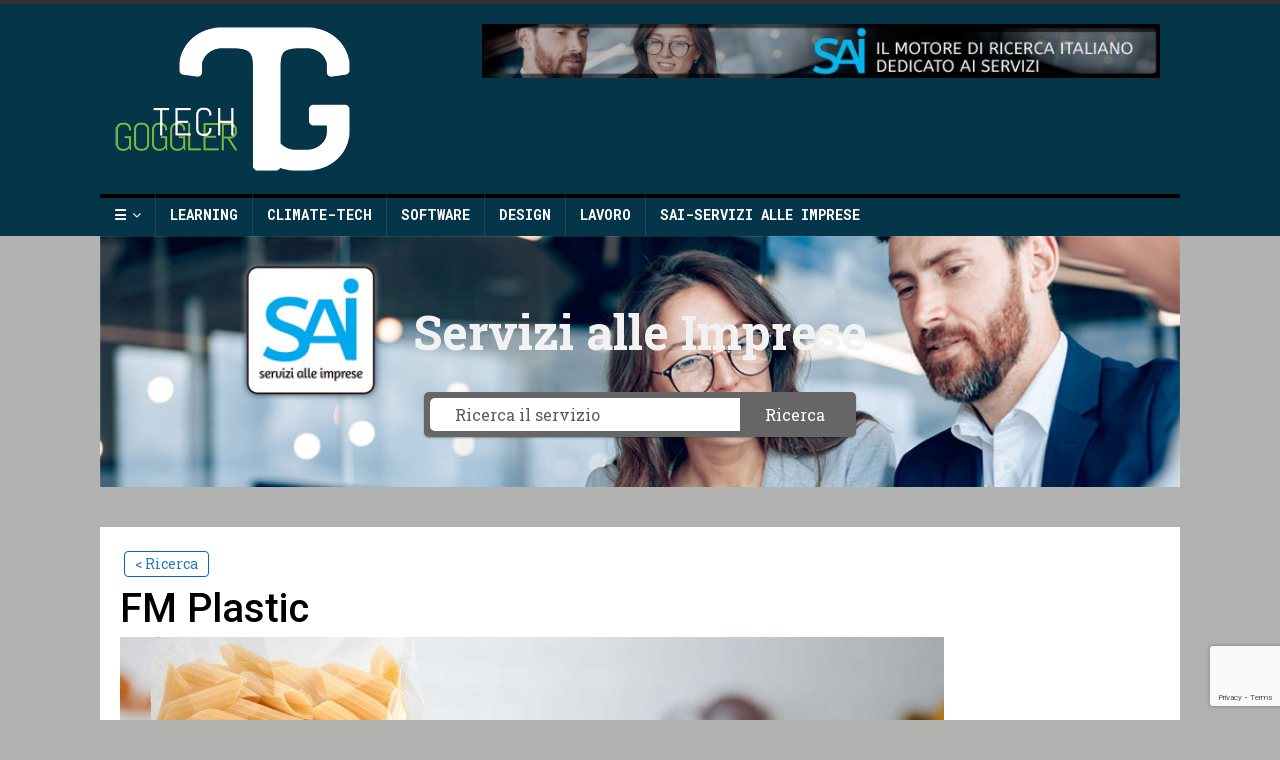

--- FILE ---
content_type: text/html; charset=UTF-8
request_url: https://techgoggler.com/it/servizi-alle-imprese/fm-plastic/
body_size: 13778
content:
<!DOCTYPE html>
<html class="no-js mh-one-sb" lang="it-IT">
<head>
<link rel="preconnect" href="https://fonts.googleapis.com">
<link rel="preconnect" href="https://fonts.gstatic.com" crossorigin>
<link href="https://fonts.googleapis.com/css2?family=Roboto+Mono:ital,wght@0,100;0,200;0,300;0,400;0,500;0,600;0,700;1,100;1,200;1,300;1,400;1,500;1,600;1,700&family=Roboto+Slab:wght@300;400;700&family=Roboto:ital,wght@0,300;0,400;0,500;0,700;0,900;1,300;1,400;1,500&display=swap" rel="stylesheet"> 
<meta charset="UTF-8">
<meta name="viewport" content="width=device-width, initial-scale=1.0">
<link rel="profile" href="http://gmpg.org/xfn/11"/>
<meta name='robots' content='index, follow, max-image-preview:large, max-snippet:-1, max-video-preview:-1'/>
	<style>img:is([sizes="auto" i], [sizes^="auto," i]) {contain-intrinsic-size:3000px 1500px}</style>
	
	<!-- This site is optimized with the Yoast SEO plugin v25.3 - https://yoast.com/wordpress/plugins/seo/ -->
	<title>FM Plastic - the Tech Goggler</title>
	<meta name="description" content="FM plastic è nata nel 1969 e produce film plastici. Dalle confezioni per i calzifici e i vivai della Toscana degli anni ’70, all’odierno packaging di prodotti alimentari e non, per clienti di ogni dimensione e provenienza. FM Plastic è specializzata nella stampa flexografica."/>
	<link rel="canonical" href="https://techgoggler.com/it/servizi-alle-imprese/fm-plastic/"/>
	<meta property="og:locale" content="it_IT"/>
	<meta property="og:type" content="article"/>
	<meta property="og:title" content="FM Plastic - the Tech Goggler"/>
	<meta property="og:description" content="FM plastic è nata nel 1969 e produce film plastici. Dalle confezioni per i calzifici e i vivai della Toscana degli anni ’70, all’odierno packaging di prodotti alimentari e non, per clienti di ogni dimensione e provenienza. FM Plastic è specializzata nella stampa flexografica."/>
	<meta property="og:url" content="https://techgoggler.com/it/servizi-alle-imprese/fm-plastic/"/>
	<meta property="og:site_name" content="the Tech Goggler"/>
	<meta property="article:modified_time" content="2023-03-07T16:39:01+00:00"/>
	<meta property="og:image" content="https://techgoggler.com/it/wp-content/uploads/sites/2/2023/02/Fm-Plastic.jpg"/>
	<meta property="og:image:width" content="1648"/>
	<meta property="og:image:height" content="770"/>
	<meta property="og:image:type" content="image/jpeg"/>
	<meta name="twitter:card" content="summary_large_image"/>
	<meta name="twitter:label1" content="Tempo di lettura stimato"/>
	<meta name="twitter:data1" content="1 minuto"/>
	<script type="application/ld+json" class="yoast-schema-graph">{"@context":"https://schema.org","@graph":[{"@type":"WebPage","@id":"https://techgoggler.com/it/servizi-alle-imprese/fm-plastic/","url":"https://techgoggler.com/it/servizi-alle-imprese/fm-plastic/","name":"FM Plastic - the Tech Goggler","isPartOf":{"@id":"https://techgoggler.com/it/#website"},"primaryImageOfPage":{"@id":"https://techgoggler.com/it/servizi-alle-imprese/fm-plastic/#primaryimage"},"image":{"@id":"https://techgoggler.com/it/servizi-alle-imprese/fm-plastic/#primaryimage"},"thumbnailUrl":"https://techgoggler.com/it/wp-content/uploads/sites/2/2023/02/Fm-Plastic.jpg","datePublished":"2023-02-09T14:14:41+00:00","dateModified":"2023-03-07T16:39:01+00:00","description":"FM plastic è nata nel 1969 e produce film plastici. Dalle confezioni per i calzifici e i vivai della Toscana degli anni ’70, all’odierno packaging di prodotti alimentari e non, per clienti di ogni dimensione e provenienza. FM Plastic è specializzata nella stampa flexografica.","breadcrumb":{"@id":"https://techgoggler.com/it/servizi-alle-imprese/fm-plastic/#breadcrumb"},"inLanguage":"it-IT","potentialAction":[{"@type":"ReadAction","target":["https://techgoggler.com/it/servizi-alle-imprese/fm-plastic/"]}]},{"@type":"ImageObject","inLanguage":"it-IT","@id":"https://techgoggler.com/it/servizi-alle-imprese/fm-plastic/#primaryimage","url":"https://techgoggler.com/it/wp-content/uploads/sites/2/2023/02/Fm-Plastic.jpg","contentUrl":"https://techgoggler.com/it/wp-content/uploads/sites/2/2023/02/Fm-Plastic.jpg","width":1648,"height":770},{"@type":"BreadcrumbList","@id":"https://techgoggler.com/it/servizi-alle-imprese/fm-plastic/#breadcrumb","itemListElement":[{"@type":"ListItem","position":1,"name":"Home","item":"https://techgoggler.com/it/"},{"@type":"ListItem","position":2,"name":"FM Plastic"}]},{"@type":"WebSite","@id":"https://techgoggler.com/it/#website","url":"https://techgoggler.com/it/","name":"the Tech Goggler","description":"Tech for decision makers","publisher":{"@id":"https://techgoggler.com/it/#organization"},"potentialAction":[{"@type":"SearchAction","target":{"@type":"EntryPoint","urlTemplate":"https://techgoggler.com/it/?s={search_term_string}"},"query-input":{"@type":"PropertyValueSpecification","valueRequired":true,"valueName":"search_term_string"}}],"inLanguage":"it-IT"},{"@type":"Organization","@id":"https://techgoggler.com/it/#organization","name":"HDEMO SNC","url":"https://techgoggler.com/it/","logo":{"@type":"ImageObject","inLanguage":"it-IT","@id":"https://techgoggler.com/it/#/schema/logo/image/","url":"https://techgoggler.com/it/wp-content/uploads/sites/2/2019/01/squared.jpg","contentUrl":"https://techgoggler.com/it/wp-content/uploads/sites/2/2019/01/squared.jpg","width":360,"height":360,"caption":"HDEMO SNC"},"image":{"@id":"https://techgoggler.com/it/#/schema/logo/image/"}}]}</script>
	<!-- / Yoast SEO plugin. -->


<link rel='dns-prefetch' href='//fonts.googleapis.com'/>
<link rel="alternate" type="application/rss+xml" title="the Tech Goggler &raquo; Feed" href="https://techgoggler.com/it/feed/"/>
<script type="text/javascript">//<![CDATA[
window._wpemojiSettings={"baseUrl":"https:\/\/s.w.org\/images\/core\/emoji\/16.0.1\/72x72\/","ext":".png","svgUrl":"https:\/\/s.w.org\/images\/core\/emoji\/16.0.1\/svg\/","svgExt":".svg","source":{"concatemoji":"https:\/\/techgoggler.com\/it\/wp-includes\/js\/wp-emoji-release.min.js?ver=6.8.3"}};!function(s,n){var o,i,e;function c(e){try{var t={supportTests:e,timestamp:(new Date).valueOf()};sessionStorage.setItem(o,JSON.stringify(t))}catch(e){}}function p(e,t,n){e.clearRect(0,0,e.canvas.width,e.canvas.height),e.fillText(t,0,0);var t=new Uint32Array(e.getImageData(0,0,e.canvas.width,e.canvas.height).data),a=(e.clearRect(0,0,e.canvas.width,e.canvas.height),e.fillText(n,0,0),new Uint32Array(e.getImageData(0,0,e.canvas.width,e.canvas.height).data));return t.every(function(e,t){return e===a[t]})}function u(e,t){e.clearRect(0,0,e.canvas.width,e.canvas.height),e.fillText(t,0,0);for(var n=e.getImageData(16,16,1,1),a=0;a<n.data.length;a++)if(0!==n.data[a])return!1;return!0}function f(e,t,n,a){switch(t){case"flag":return n(e,"\ud83c\udff3\ufe0f\u200d\u26a7\ufe0f","\ud83c\udff3\ufe0f\u200b\u26a7\ufe0f")?!1:!n(e,"\ud83c\udde8\ud83c\uddf6","\ud83c\udde8\u200b\ud83c\uddf6")&&!n(e,"\ud83c\udff4\udb40\udc67\udb40\udc62\udb40\udc65\udb40\udc6e\udb40\udc67\udb40\udc7f","\ud83c\udff4\u200b\udb40\udc67\u200b\udb40\udc62\u200b\udb40\udc65\u200b\udb40\udc6e\u200b\udb40\udc67\u200b\udb40\udc7f");case"emoji":return!a(e,"\ud83e\udedf")}return!1}function g(e,t,n,a){var r="undefined"!=typeof WorkerGlobalScope&&self instanceof WorkerGlobalScope?new OffscreenCanvas(300,150):s.createElement("canvas"),o=r.getContext("2d",{willReadFrequently:!0}),i=(o.textBaseline="top",o.font="600 32px Arial",{});return e.forEach(function(e){i[e]=t(o,e,n,a)}),i}function t(e){var t=s.createElement("script");t.src=e,t.defer=!0,s.head.appendChild(t)}"undefined"!=typeof Promise&&(o="wpEmojiSettingsSupports",i=["flag","emoji"],n.supports={everything:!0,everythingExceptFlag:!0},e=new Promise(function(e){s.addEventListener("DOMContentLoaded",e,{once:!0})}),new Promise(function(t){var n=function(){try{var e=JSON.parse(sessionStorage.getItem(o));if("object"==typeof e&&"number"==typeof e.timestamp&&(new Date).valueOf()<e.timestamp+604800&&"object"==typeof e.supportTests)return e.supportTests}catch(e){}return null}();if(!n){if("undefined"!=typeof Worker&&"undefined"!=typeof OffscreenCanvas&&"undefined"!=typeof URL&&URL.createObjectURL&&"undefined"!=typeof Blob)try{var e="postMessage("+g.toString()+"("+[JSON.stringify(i),f.toString(),p.toString(),u.toString()].join(",")+"));",a=new Blob([e],{type:"text/javascript"}),r=new Worker(URL.createObjectURL(a),{name:"wpTestEmojiSupports"});return void(r.onmessage=function(e){c(n=e.data),r.terminate(),t(n)})}catch(e){}c(n=g(i,f,p,u))}t(n)}).then(function(e){for(var t in e)n.supports[t]=e[t],n.supports.everything=n.supports.everything&&n.supports[t],"flag"!==t&&(n.supports.everythingExceptFlag=n.supports.everythingExceptFlag&&n.supports[t]);n.supports.everythingExceptFlag=n.supports.everythingExceptFlag&&!n.supports.flag,n.DOMReady=!1,n.readyCallback=function(){n.DOMReady=!0}}).then(function(){return e}).then(function(){var e;n.supports.everything||(n.readyCallback(),(e=n.source||{}).concatemoji?t(e.concatemoji):e.wpemoji&&e.twemoji&&(t(e.twemoji),t(e.wpemoji)))}))}((window,document),window._wpemojiSettings);
//]]></script>
<link rel='stylesheet' id='wp-quicklatex-format-css' href='https://techgoggler.com/it/wp-content/plugins/wp-quicklatex/css/quicklatex-format.css?ver=6.8.3' type='text/css' media='all'/>
<style id='wp-emoji-styles-inline-css' type='text/css'>img.wp-smiley,img.emoji{display:inline!important;border:none!important;box-shadow:none!important;height:1em!important;width:1em!important;margin:0 .07em!important;vertical-align:-.1em!important;background:none!important;padding:0!important}</style>
<link rel='stylesheet' id='wp-block-library-css' href='https://techgoggler.com/it/wp-includes/css/dist/block-library/style.min.css?ver=6.8.3' type='text/css' media='all'/>
<style id='classic-theme-styles-inline-css' type='text/css'>.wp-block-button__link{color:#fff;background-color:#32373c;border-radius:9999px;box-shadow:none;text-decoration:none;padding:calc(.667em + 2px) calc(1.333em + 2px);font-size:1.125em}.wp-block-file__button{background:#32373c;color:#fff;text-decoration:none}</style>
<style id='global-styles-inline-css' type='text/css'>:root{--wp--preset--aspect-ratio--square:1;--wp--preset--aspect-ratio--4-3: 4/3;--wp--preset--aspect-ratio--3-4: 3/4;--wp--preset--aspect-ratio--3-2: 3/2;--wp--preset--aspect-ratio--2-3: 2/3;--wp--preset--aspect-ratio--16-9: 16/9;--wp--preset--aspect-ratio--9-16: 9/16;--wp--preset--color--black:#000;--wp--preset--color--cyan-bluish-gray:#abb8c3;--wp--preset--color--white:#fff;--wp--preset--color--pale-pink:#f78da7;--wp--preset--color--vivid-red:#cf2e2e;--wp--preset--color--luminous-vivid-orange:#ff6900;--wp--preset--color--luminous-vivid-amber:#fcb900;--wp--preset--color--light-green-cyan:#7bdcb5;--wp--preset--color--vivid-green-cyan:#00d084;--wp--preset--color--pale-cyan-blue:#8ed1fc;--wp--preset--color--vivid-cyan-blue:#0693e3;--wp--preset--color--vivid-purple:#9b51e0;--wp--preset--gradient--vivid-cyan-blue-to-vivid-purple:linear-gradient(135deg,rgba(6,147,227,1) 0%,#9b51e0 100%);--wp--preset--gradient--light-green-cyan-to-vivid-green-cyan:linear-gradient(135deg,#7adcb4 0%,#00d082 100%);--wp--preset--gradient--luminous-vivid-amber-to-luminous-vivid-orange:linear-gradient(135deg,rgba(252,185,0,1) 0%,rgba(255,105,0,1) 100%);--wp--preset--gradient--luminous-vivid-orange-to-vivid-red:linear-gradient(135deg,rgba(255,105,0,1) 0%,#cf2e2e 100%);--wp--preset--gradient--very-light-gray-to-cyan-bluish-gray:linear-gradient(135deg,#eee 0%,#a9b8c3 100%);--wp--preset--gradient--cool-to-warm-spectrum:linear-gradient(135deg,#4aeadc 0%,#9778d1 20%,#cf2aba 40%,#ee2c82 60%,#fb6962 80%,#fef84c 100%);--wp--preset--gradient--blush-light-purple:linear-gradient(135deg,#ffceec 0%,#9896f0 100%);--wp--preset--gradient--blush-bordeaux:linear-gradient(135deg,#fecda5 0%,#fe2d2d 50%,#6b003e 100%);--wp--preset--gradient--luminous-dusk:linear-gradient(135deg,#ffcb70 0%,#c751c0 50%,#4158d0 100%);--wp--preset--gradient--pale-ocean:linear-gradient(135deg,#fff5cb 0%,#b6e3d4 50%,#33a7b5 100%);--wp--preset--gradient--electric-grass:linear-gradient(135deg,#caf880 0%,#71ce7e 100%);--wp--preset--gradient--midnight:linear-gradient(135deg,#020381 0%,#2874fc 100%);--wp--preset--font-size--small:13px;--wp--preset--font-size--medium:20px;--wp--preset--font-size--large:36px;--wp--preset--font-size--x-large:42px;--wp--preset--spacing--20:.44rem;--wp--preset--spacing--30:.67rem;--wp--preset--spacing--40:1rem;--wp--preset--spacing--50:1.5rem;--wp--preset--spacing--60:2.25rem;--wp--preset--spacing--70:3.38rem;--wp--preset--spacing--80:5.06rem;--wp--preset--shadow--natural:6px 6px 9px rgba(0,0,0,.2);--wp--preset--shadow--deep:12px 12px 50px rgba(0,0,0,.4);--wp--preset--shadow--sharp:6px 6px 0 rgba(0,0,0,.2);--wp--preset--shadow--outlined:6px 6px 0 -3px rgba(255,255,255,1) , 6px 6px rgba(0,0,0,1);--wp--preset--shadow--crisp:6px 6px 0 rgba(0,0,0,1)}:where(.is-layout-flex){gap:.5em}:where(.is-layout-grid){gap:.5em}body .is-layout-flex{display:flex}.is-layout-flex{flex-wrap:wrap;align-items:center}.is-layout-flex > :is(*, div){margin:0}body .is-layout-grid{display:grid}.is-layout-grid > :is(*, div){margin:0}:where(.wp-block-columns.is-layout-flex){gap:2em}:where(.wp-block-columns.is-layout-grid){gap:2em}:where(.wp-block-post-template.is-layout-flex){gap:1.25em}:where(.wp-block-post-template.is-layout-grid){gap:1.25em}.has-black-color{color:var(--wp--preset--color--black)!important}.has-cyan-bluish-gray-color{color:var(--wp--preset--color--cyan-bluish-gray)!important}.has-white-color{color:var(--wp--preset--color--white)!important}.has-pale-pink-color{color:var(--wp--preset--color--pale-pink)!important}.has-vivid-red-color{color:var(--wp--preset--color--vivid-red)!important}.has-luminous-vivid-orange-color{color:var(--wp--preset--color--luminous-vivid-orange)!important}.has-luminous-vivid-amber-color{color:var(--wp--preset--color--luminous-vivid-amber)!important}.has-light-green-cyan-color{color:var(--wp--preset--color--light-green-cyan)!important}.has-vivid-green-cyan-color{color:var(--wp--preset--color--vivid-green-cyan)!important}.has-pale-cyan-blue-color{color:var(--wp--preset--color--pale-cyan-blue)!important}.has-vivid-cyan-blue-color{color:var(--wp--preset--color--vivid-cyan-blue)!important}.has-vivid-purple-color{color:var(--wp--preset--color--vivid-purple)!important}.has-black-background-color{background-color:var(--wp--preset--color--black)!important}.has-cyan-bluish-gray-background-color{background-color:var(--wp--preset--color--cyan-bluish-gray)!important}.has-white-background-color{background-color:var(--wp--preset--color--white)!important}.has-pale-pink-background-color{background-color:var(--wp--preset--color--pale-pink)!important}.has-vivid-red-background-color{background-color:var(--wp--preset--color--vivid-red)!important}.has-luminous-vivid-orange-background-color{background-color:var(--wp--preset--color--luminous-vivid-orange)!important}.has-luminous-vivid-amber-background-color{background-color:var(--wp--preset--color--luminous-vivid-amber)!important}.has-light-green-cyan-background-color{background-color:var(--wp--preset--color--light-green-cyan)!important}.has-vivid-green-cyan-background-color{background-color:var(--wp--preset--color--vivid-green-cyan)!important}.has-pale-cyan-blue-background-color{background-color:var(--wp--preset--color--pale-cyan-blue)!important}.has-vivid-cyan-blue-background-color{background-color:var(--wp--preset--color--vivid-cyan-blue)!important}.has-vivid-purple-background-color{background-color:var(--wp--preset--color--vivid-purple)!important}.has-black-border-color{border-color:var(--wp--preset--color--black)!important}.has-cyan-bluish-gray-border-color{border-color:var(--wp--preset--color--cyan-bluish-gray)!important}.has-white-border-color{border-color:var(--wp--preset--color--white)!important}.has-pale-pink-border-color{border-color:var(--wp--preset--color--pale-pink)!important}.has-vivid-red-border-color{border-color:var(--wp--preset--color--vivid-red)!important}.has-luminous-vivid-orange-border-color{border-color:var(--wp--preset--color--luminous-vivid-orange)!important}.has-luminous-vivid-amber-border-color{border-color:var(--wp--preset--color--luminous-vivid-amber)!important}.has-light-green-cyan-border-color{border-color:var(--wp--preset--color--light-green-cyan)!important}.has-vivid-green-cyan-border-color{border-color:var(--wp--preset--color--vivid-green-cyan)!important}.has-pale-cyan-blue-border-color{border-color:var(--wp--preset--color--pale-cyan-blue)!important}.has-vivid-cyan-blue-border-color{border-color:var(--wp--preset--color--vivid-cyan-blue)!important}.has-vivid-purple-border-color{border-color:var(--wp--preset--color--vivid-purple)!important}.has-vivid-cyan-blue-to-vivid-purple-gradient-background{background:var(--wp--preset--gradient--vivid-cyan-blue-to-vivid-purple)!important}.has-light-green-cyan-to-vivid-green-cyan-gradient-background{background:var(--wp--preset--gradient--light-green-cyan-to-vivid-green-cyan)!important}.has-luminous-vivid-amber-to-luminous-vivid-orange-gradient-background{background:var(--wp--preset--gradient--luminous-vivid-amber-to-luminous-vivid-orange)!important}.has-luminous-vivid-orange-to-vivid-red-gradient-background{background:var(--wp--preset--gradient--luminous-vivid-orange-to-vivid-red)!important}.has-very-light-gray-to-cyan-bluish-gray-gradient-background{background:var(--wp--preset--gradient--very-light-gray-to-cyan-bluish-gray)!important}.has-cool-to-warm-spectrum-gradient-background{background:var(--wp--preset--gradient--cool-to-warm-spectrum)!important}.has-blush-light-purple-gradient-background{background:var(--wp--preset--gradient--blush-light-purple)!important}.has-blush-bordeaux-gradient-background{background:var(--wp--preset--gradient--blush-bordeaux)!important}.has-luminous-dusk-gradient-background{background:var(--wp--preset--gradient--luminous-dusk)!important}.has-pale-ocean-gradient-background{background:var(--wp--preset--gradient--pale-ocean)!important}.has-electric-grass-gradient-background{background:var(--wp--preset--gradient--electric-grass)!important}.has-midnight-gradient-background{background:var(--wp--preset--gradient--midnight)!important}.has-small-font-size{font-size:var(--wp--preset--font-size--small)!important}.has-medium-font-size{font-size:var(--wp--preset--font-size--medium)!important}.has-large-font-size{font-size:var(--wp--preset--font-size--large)!important}.has-x-large-font-size{font-size:var(--wp--preset--font-size--x-large)!important}:where(.wp-block-post-template.is-layout-flex){gap:1.25em}:where(.wp-block-post-template.is-layout-grid){gap:1.25em}:where(.wp-block-columns.is-layout-flex){gap:2em}:where(.wp-block-columns.is-layout-grid){gap:2em}:root :where(.wp-block-pullquote){font-size:1.5em;line-height:1.6}</style>
<link rel='stylesheet' id='wpcf7-stripe-css' href='https://techgoggler.com/it/wp-content/plugins/contact-form-7/modules/stripe/style.css?ver=6.1.2' type='text/css' media='all'/>
<link rel='stylesheet' id='contact-form-7-css' href='https://techgoggler.com/it/wp-content/plugins/contact-form-7/includes/css/styles.css?ver=6.1.2' type='text/css' media='all'/>
<link rel='stylesheet' id='wpcf7-redirect-script-frontend-css' href='https://techgoggler.com/it/wp-content/plugins/wpcf7-redirect/build/assets/frontend-script.css?ver=2c532d7e2be36f6af233' type='text/css' media='all'/>
<link rel='stylesheet' id='mh-magazine-css' href='https://techgoggler.com/it/wp-content/themes/mh-magazine/style.css?ver=3.9.13' type='text/css' media='all'/>
<link rel='stylesheet' id='mh-magazine-child-css' href='https://techgoggler.com/it/wp-content/themes/mh-magazine-child/style.css?ver=1.0.0' type='text/css' media='all'/>
<link rel='stylesheet' id='mh-font-awesome-css' href='https://techgoggler.com/it/wp-content/themes/mh-magazine/includes/font-awesome.min.css' type='text/css' media='all'/>
<link rel='stylesheet' id='slb_core-css' href='https://techgoggler.com/it/wp-content/plugins/simple-lightbox/client/css/app.css?ver=2.9.4' type='text/css' media='all'/>
<link rel='stylesheet' id='epkb-icon-fonts-css' href='https://techgoggler.com/it/wp-content/plugins/echo-knowledge-base/css/epkb-icon-fonts.min.css?ver=14.0.3' type='text/css' media='all'/>
<link rel='stylesheet' id='epkb-ap-frontend-layout-vital-css' href='https://techgoggler.com/it/wp-content/plugins/echo-knowledge-base/css/ap-frontend-layout-vital.min.css?ver=14.0.3' type='text/css' media='all'/>
<link rel='stylesheet' id='epkb-ap-frontend-layout-css' href='https://techgoggler.com/it/wp-content/plugins/echo-knowledge-base/css/ap-frontend-layout.min.css?ver=14.0.3' type='text/css' media='all'/>
<style id='epkb-ap-frontend-layout-inline-css' type='text/css'>#eckb-article-page-container-v2{width:100%}#eckb-article-page-container-v2 #eckb-article-body{width:1140px}#eckb-article-page-container-v2 #eckb-article-body{grid-template-columns:0 80% 20%}#eckb-article-page-container-v2 #eckb-article-left-sidebar{display:none}#eckb-article-page-container-v2 #eckb-article-content{grid-column-start:1;grid-column-end:3}@media only screen and (max-width:1025px){#eckb-article-page-container-v2{width:100%}#eckb-article-page-container-v2 #eckb-article-body{width:100%}#eckb-article-page-container-v2 #eckb-article-body{grid-template-columns:0 80% 20%}#eckb-article-page-container-v2 #eckb-article-left-sidebar{display:none}#eckb-article-page-container-v2 #eckb-article-content{grid-column-start:1;grid-column-end:3}}#eckb-article-page-container-v2 #eckb-article-header,#eckb-article-page-container-v2 #eckb-article-content-header-v2,#eckb-article-page-container-v2 #eckb-article-left-sidebar,#eckb-article-page-container-v2 #eckb-article-right-sidebar,#eckb-article-page-container-v2 #epkb-sidebar-container-v2 .epkb-sidebar__heading__inner__cat-name,#eckb-article-page-container-v2 #epkb-sidebar-container-v2 .epkb-category-level-2-3__cat-name,#eckb-article-page-container-v2 #epkb-sidebar-container-v2 .eckb-article-title__text,#eckb-article-page-container-v2 #elay-sidebar-container-v2 .elay-sidebar__heading__inner__cat-name,#eckb-article-page-container-v2 #elay-sidebar-container-v2 .elay-category-level-2-3__cat-name,#eckb-article-page-container-v2 #elay-sidebar-container-v2 .elay-article-title__text,#eckb-article-page-container-v2 .eckb-acll__title,#eckb-article-page-container-v2 .eckb-acll__cat-item__name,#eckb-article-page-container-v2 #eckb-article-content-header,#eckb-article-page-container-v2 .eckb-article-toc .eckb-article-toc__title,#eckb-article-page-container-v2 .eckb-article-toc .eckb-article-toc__level a,#eckb-article-page-container-v2 .eckb-breadcrumb-nav,#eckb-article-page-container-v2 #eckb-article-content-footer{font-family:inherit!important}#eckb-article-page-container-v2 #eckb-article-left-sidebar{padding:10px 10px 10px 10px;background-color:#fff;margin-top:0}#eckb-article-page-container-v2 #eckb-article-content{padding:20px;background-color:#fff}.eckb-article-content-created-date-container,.eckb-article-content-last-updated-date-container,.eckb-article-content-author-container,.eckb-article-content-article-views-counter-container,.eckb-ach__article-meta__date-created,.eckb-ach__article-meta__author,.eckb-ach__article-meta__views_counter,.eckb-ach__article-meta__date-updated{color:#7c7c7c;font-size:14px!important}#eckb-article-page-container-v2 #eckb-article-right-sidebar{padding:10px 10px 10px 10px;background-color:#fff;margin-top:0}@media only screen and (max-width:768px){#eckb-article-page-container-v2{width:100%}#eckb-article-page-container-v2 #eckb-article-content{grid-column-start:1;grid-column-end:4}#eckb-article-page-container-v2 #eckb-article-left-sidebar{grid-column-start:1;grid-column-end:4}#eckb-article-page-container-v2 #eckb-article-right-sidebar{grid-column-start:1;grid-column-end:4}#eckb-article-page-container-v2 .eckb-article-toc{position:relative;float:left;width:100%;height:auto;top:0}#eckb-article-page-container-v2 #eckb-article-body{display:flex;flex-direction:column}#eckb-article-page-container-v2 #eckb-article-left-sidebar{order:3;margin-top:0!important}#eckb-article-page-container-v2 #eckb-article-content{order:1}#eckb-article-page-container-v2 #eckb-article-right-sidebar{order:2;margin-top:0!important}}@media print{@page{margin:10px 10px 10px 10px!important;}}#eckb-article-page-container-v2{width:100%}#eckb-article-page-container-v2 #eckb-article-body{width:1140px}#eckb-article-page-container-v2 #eckb-article-body{grid-template-columns:0 80% 20%}#eckb-article-page-container-v2 #eckb-article-left-sidebar{display:none}#eckb-article-page-container-v2 #eckb-article-content{grid-column-start:1;grid-column-end:3}@media only screen and (max-width:1025px){#eckb-article-page-container-v2{width:100%}#eckb-article-page-container-v2 #eckb-article-body{width:100%}#eckb-article-page-container-v2 #eckb-article-body{grid-template-columns:0 80% 20%}#eckb-article-page-container-v2 #eckb-article-left-sidebar{display:none}#eckb-article-page-container-v2 #eckb-article-content{grid-column-start:1;grid-column-end:3}}#eckb-article-page-container-v2 #eckb-article-header,#eckb-article-page-container-v2 #eckb-article-content-header-v2,#eckb-article-page-container-v2 #eckb-article-left-sidebar,#eckb-article-page-container-v2 #eckb-article-right-sidebar,#eckb-article-page-container-v2 #epkb-sidebar-container-v2 .epkb-sidebar__heading__inner__cat-name,#eckb-article-page-container-v2 #epkb-sidebar-container-v2 .epkb-category-level-2-3__cat-name,#eckb-article-page-container-v2 #epkb-sidebar-container-v2 .eckb-article-title__text,#eckb-article-page-container-v2 #elay-sidebar-container-v2 .elay-sidebar__heading__inner__cat-name,#eckb-article-page-container-v2 #elay-sidebar-container-v2 .elay-category-level-2-3__cat-name,#eckb-article-page-container-v2 #elay-sidebar-container-v2 .elay-article-title__text,#eckb-article-page-container-v2 .eckb-acll__title,#eckb-article-page-container-v2 .eckb-acll__cat-item__name,#eckb-article-page-container-v2 #eckb-article-content-header,#eckb-article-page-container-v2 .eckb-article-toc .eckb-article-toc__title,#eckb-article-page-container-v2 .eckb-article-toc .eckb-article-toc__level a,#eckb-article-page-container-v2 .eckb-breadcrumb-nav,#eckb-article-page-container-v2 #eckb-article-content-footer{font-family:inherit!important}#eckb-article-page-container-v2 #eckb-article-left-sidebar{padding:10px 10px 10px 10px;background-color:#fff;margin-top:0}#eckb-article-page-container-v2 #eckb-article-content{padding:20px;background-color:#fff}.eckb-article-content-created-date-container,.eckb-article-content-last-updated-date-container,.eckb-article-content-author-container,.eckb-article-content-article-views-counter-container,.eckb-ach__article-meta__date-created,.eckb-ach__article-meta__author,.eckb-ach__article-meta__views_counter,.eckb-ach__article-meta__date-updated{color:#7c7c7c;font-size:14px!important}#eckb-article-page-container-v2 #eckb-article-right-sidebar{padding:10px 10px 10px 10px;background-color:#fff;margin-top:0}@media only screen and (max-width:768px){#eckb-article-page-container-v2{width:100%}#eckb-article-page-container-v2 #eckb-article-content{grid-column-start:1;grid-column-end:4}#eckb-article-page-container-v2 #eckb-article-left-sidebar{grid-column-start:1;grid-column-end:4}#eckb-article-page-container-v2 #eckb-article-right-sidebar{grid-column-start:1;grid-column-end:4}#eckb-article-page-container-v2 .eckb-article-toc{position:relative;float:left;width:100%;height:auto;top:0}#eckb-article-page-container-v2 #eckb-article-body{display:flex;flex-direction:column}#eckb-article-page-container-v2 #eckb-article-left-sidebar{order:3;margin-top:0!important}#eckb-article-page-container-v2 #eckb-article-content{order:1}#eckb-article-page-container-v2 #eckb-article-right-sidebar{order:2;margin-top:0!important}}@media print{@page{margin:10px 10px 10px 10px!important;}}#epkb-sidebar-container-v2{overflow:auto;max-height:350px!important}#epkb-sidebar-container-v2{background-color:#fdfdfd;border-color:#f7f7f7;border-width:1px;border-radius:5px}#epkb-sidebar-container-v2 .epkb-sidebar__cat__top-cat__heading-container{text-align:left;border-width:1px;padding-top:8px;padding-bottom:8px;padding-left:8px;padding-right:8px;border-bottom-color:#cdcdcd;background-color:#f1f1f1}#epkb-sidebar-container-v2 .epkb-sidebar__cat__top-cat:first-child .epkb-sidebar__cat__top-cat__heading-container{border-top-left-radius:5px;border-top-right-radius:5px}#epkb-sidebar-container-v2 .epkb-sidebar__cat__top-cat:last-child .epkb-sidebar__cat__top-cat__heading-container{border-bottom-left-radius:5px;border-bottom-right-radius:5px}#epkb-sidebar-container-v2 .epkb-sidebar__heading__inner .epkb-sidebar__heading__inner__name,#epkb-sidebar-container-v2 .epkb-sidebar__heading__inner .epkb-sidebar__heading__inner__cat-name,#epkb-sidebar-container-v2 .epkb-sidebar__heading__inner .epkb-sidebar__heading__inner__name>a{color:#666;text-align:left}#epkb-sidebar-container-v2 .epkb-sidebar__heading__inner .epkb-sidebar__heading__inner__desc p{color:#b3b3b3;text-align:left}#epkb-sidebar-container-v2 .epkb-sidebar__cat__top-cat__body-container{padding-top:8px;padding-bottom:10px;padding-left:0;padding-right:5px}#epkb-sidebar-container-v2 .epkb-sidebar__cat__top-cat__body-container .epkb-sidebar__body__sub-cat{padding-left:10px}.epkb-sidebar__cat__top-cat__body-container .epkb-articles .eckb-article-title,.epkb-sidebar__cat__top-cat__body-container .epkb-articles-coming-soon{color:#b3b3b3!important}.epkb-sidebar__cat__top-cat__body-container .epkb-articles .active{color:#666;background-color:#e8e8e8}.epkb-sidebar__cat__top-cat__body-container .epkb-articles .active .eckb-article-title{color:#666!important}#epkb-sidebar-container-v2 .epkb-category-level-2-3 .epkb-category-level-2-3__cat-name{color:#868686!important}#epkb-ml__module-search .epkb-ml-search-title,#epkb-ml__module-search .epkb-ml-search-box__input,#epkb-ml__module-search .epkb-ml-search-box__text{font-family:inherit!important}#eckb-article-header #epkb-ml__module-search{margin-bottom:40px;padding-top:100px;padding-bottom:100px;background-color:#fff}#epkb-ml__module-search .epkb-ml-search-title{color:#f2f2f2}#epkb-ml__module-search #epkb-ml-search-classic-layout #epkb-ml-search-form{max-width:40%!important}#epkb-ml__module-search #epkb-ml-search-classic-layout .epkb-ml-search-box__input{background-color:#fff!important}#epkb-ml__module-search #epkb-ml-search-classic-layout #epkb-ml-search-form #epkb-ml-search-box{background-color:#666!important}#epkb-ml__module-search #epkb-ml-search-classic-layout .epkb-ml-search-box__btn{background-color:#666!important}#epkb-ml__module-search #epkb-ml-search-modern-layout #epkb-ml-search-form{max-width:40%!important}#epkb-ml__module-search #epkb-ml-search-modern-layout #epkb-ml-search-form #epkb-ml-search-box{background-color:#666!important}#epkb-ml__module-search #epkb-ml-search-modern-layout .epkb-ml-search-box__input{background-color:#fff!important}#wpadminbar #wp-admin-bar-epkb-edit-mode-button>.ab-item:before{content:"\f118";top:2px;float:left;font:20px/1 dashicons;speak:none;padding:4px 0;-webkit-font-smoothing:antialiased;-moz-osx-font-smoothing:grayscale;background-image:none!important;margin-right:6px;color:#4391f3}#wpadminbar #wp-admin-bar-epkb-edit-mode-button>.ab-item:hover:before{color:#4391f3}</style>
<link rel='stylesheet' id='epkb-font-roboto-css' href='https://fonts.googleapis.com/css?family=Roboto%3A100%2C100italic%2C300%2C300italic%2C400%2C400italic%2C500%2C500italic%2C700%2C700italic%2C900%2C900italic&#038;ver=6.8.3' type='text/css' media='all'/>
<script type="text/javascript" src="https://techgoggler.com/it/wp-includes/js/jquery/jquery.min.js?ver=3.7.1" id="jquery-core-js"></script>
<script type="text/javascript" src="https://techgoggler.com/it/wp-includes/js/jquery/jquery-migrate.min.js?ver=3.4.1" id="jquery-migrate-js"></script>
<script type="text/javascript" src="https://techgoggler.com/it/wp-content/themes/mh-magazine/js/scripts.js?ver=3.9.13" id="mh-scripts-js"></script>
<script type="text/javascript" id="epkb-public-scripts-js-extra">//<![CDATA[
var epkb_vars={"ajaxurl":"\/it\/wp-admin\/admin-ajax.php","msg_try_again":"Please try again later.","error_occurred":"Error occurred (1936)","not_saved":"Error occurred (2456)","unknown_error":"Unknown error (1247)","reload_try_again":"Please reload the page and try again.","save_config":"Saving configuration","input_required":"Input is required","nonce":"a85bbeefa5","toc_editor_msg":"The TOC is not displayed because there are no matching headers in the article.","toc_aria_label":"Article outline","creating_demo_data":"Creating a Knowledge Base with demo categories and articles. It will be completed shortly.","fe_report_error_title":"Frontend Editor encountered an error.","fe_report_error_desc":"We have detected an error. Please report the issue so that we can help you resolve it.","fe_sending_error_report":"Sending, please wait","fe_send_report_error":"Could not submit the error.","fe_update_preview_error":"Frontend Editor AJAX error: failed to update setting preview","fe_save_settings_error":"Frontend Editor AJAX error: failed to save setting","article_views_counter_method":"delay"};
//]]></script>
<script type="text/javascript" src="https://techgoggler.com/it/wp-content/plugins/echo-knowledge-base/js/public-scripts.min.js?ver=14.0.3" id="epkb-public-scripts-js"></script>
<script type="text/javascript" src="https://techgoggler.com/it/wp-content/plugins/wp-quicklatex/js/wp-quicklatex-frontend.js?ver=1.0" id="wp-quicklatex-frontend-js"></script>
<link rel="https://api.w.org/" href="https://techgoggler.com/it/wp-json/"/><link rel="alternate" title="JSON" type="application/json" href="https://techgoggler.com/it/wp-json/wp/v2/epkb_post_type_1/8235"/><link rel="EditURI" type="application/rsd+xml" title="RSD" href="https://techgoggler.com/it/xmlrpc.php?rsd"/>
<link rel='shortlink' href='https://techgoggler.com/it/?p=8235'/>
<link rel="alternate" title="oEmbed (JSON)" type="application/json+oembed" href="https://techgoggler.com/it/wp-json/oembed/1.0/embed?url=https%3A%2F%2Ftechgoggler.com%2Fit%2Fservizi-alle-imprese%2Ffm-plastic%2F"/>
<link rel="alternate" title="oEmbed (XML)" type="text/xml+oembed" href="https://techgoggler.com/it/wp-json/oembed/1.0/embed?url=https%3A%2F%2Ftechgoggler.com%2Fit%2Fservizi-alle-imprese%2Ffm-plastic%2F&#038;format=xml"/>
<style type="text/css">.mh-header{background:#053549}.mh-navigation li:hover,.mh-navigation ul li:hover>ul,.mh-main-nav-wrap,.mh-main-nav,.mh-social-nav li a:hover,.entry-tags li,.mh-slider-caption,.mh-widget-layout8 .mh-widget-title .mh-footer-widget-title-inner,.mh-widget-col-1 .mh-slider-caption,.mh-widget-col-1 .mh-posts-lineup-caption,.mh-carousel-layout1,.mh-spotlight-widget,.mh-social-widget li a,.mh-author-bio-widget,.mh-footer-widget .mh-tab-comment-excerpt,.mh-nip-item:hover .mh-nip-overlay,.mh-widget .tagcloud a,.mh-footer-widget .tagcloud a,.mh-footer,.mh-copyright-wrap,input[type="submit"]:hover,#infinite-handle span:hover{background:#053549}.mh-extra-nav-bg{background:rgba(5,53,73,.2)}.mh-slider-caption,.mh-posts-stacked-title,.mh-posts-lineup-caption{background:#053549;background:rgba(5,53,73,.8)}@media screen and (max-width:900px){#mh-mobile .mh-slider-caption,#mh-mobile .mh-posts-lineup-caption{background:rgba(5,53,73,1)}}.slicknav_menu,.slicknav_nav ul,#mh-mobile .mh-footer-widget .mh-posts-stacked-overlay{border-color:#053549}.mh-copyright,.mh-copyright a{color:#fff}.mh-widget-layout4 .mh-widget-title{background:#fff;background:rgba(255,255,255,.6)}.mh-preheader,.mh-wide-layout .mh-subheader,.mh-ticker-title,.mh-main-nav li:hover,.mh-footer-nav,.slicknav_menu,.slicknav_btn,.slicknav_nav .slicknav_item:hover,.slicknav_nav a:hover,.mh-back-to-top,.mh-subheading,.entry-tags .fa,.entry-tags li:hover,.mh-widget-layout2 .mh-widget-title,.mh-widget-layout4 .mh-widget-title-inner,.mh-widget-layout4 .mh-footer-widget-title,.mh-widget-layout5 .mh-widget-title-inner,.mh-widget-layout6 .mh-widget-title,#mh-mobile .flex-control-paging li a.flex-active,.mh-image-caption,.mh-carousel-layout1 .mh-carousel-caption,.mh-tab-button.active,.mh-tab-button.active:hover,.mh-footer-widget .mh-tab-button.active,.mh-social-widget li:hover a,.mh-footer-widget .mh-social-widget li a,.mh-footer-widget .mh-author-bio-widget,.tagcloud a:hover,.mh-widget .tagcloud a:hover,.mh-footer-widget .tagcloud a:hover,.mh-posts-stacked-item .mh-meta,.page-numbers:hover,.mh-loop-pagination .current,.mh-comments-pagination .current,.pagelink,a:hover .pagelink,input[type="submit"],#infinite-handle span{background:#fff}.mh-main-nav-wrap .slicknav_nav ul,blockquote,.mh-widget-layout1 .mh-widget-title,.mh-widget-layout3 .mh-widget-title,.mh-widget-layout5 .mh-widget-title,.mh-widget-layout8 .mh-widget-title:after,#mh-mobile .mh-slider-caption,.mh-carousel-layout1,.mh-spotlight-widget,.mh-author-bio-widget,.mh-author-bio-title,.mh-author-bio-image-frame,.mh-video-widget,.mh-tab-buttons,textarea:hover,input[type="text"]:hover,input[type="email"]:hover,input[type="tel"]:hover,input[type="url"]:hover{border-color:#fff}.mh-header-tagline,.mh-dropcap,.mh-carousel-layout1 .flex-direction-nav a,.mh-carousel-layout2 .mh-carousel-caption,.mh-posts-digest-small-category,.mh-posts-lineup-more,.bypostauthor .fn:after,.mh-comment-list .comment-reply-link:before,#respond #cancel-comment-reply-link:before{color:#fff}.mh-subheader,.page-numbers,a .pagelink,.mh-widget-layout3 .mh-widget-title,.mh-widget .search-form,.mh-tab-button,.mh-tab-content,.mh-nip-widget,.mh-magazine-facebook-page-widget,.mh-social-widget,.mh-posts-horizontal-widget,.mh-ad-spot,.mh-info-spot{background:#fff}.mh-tab-post-item{border-color:rgba(255,255,255,.3)}.mh-tab-comment-excerpt{background:rgba(255,255,255,.6)}.mh-header-nav-top li a,.mh-wide-layout .mh-header-nav-bottom li a,.mh-main-nav li:hover>a,.mh-footer-nav li a,.mh-social-nav-top .fa-mh-social,.mh-wide-layout .mh-social-nav-bottom .fa-mh-social,.slicknav_nav a,.slicknav_nav a:hover,.slicknav_nav .slicknav_item:hover,.slicknav_menu .slicknav_menutxt,.mh-header-date-top,.mh-wide-layout .mh-header-date-bottom,.mh-ticker-title,.mh-boxed-layout .mh-ticker-item-top a,.mh-wide-layout .mh-ticker-item a,.mh-subheading,.entry-tags .fa,.entry-tags a:hover,.mh-content .current,.page-numbers:hover,.pagelink,a:hover .pagelink,.mh-back-to-top,.mh-back-to-top:hover,.mh-widget-layout2 .mh-widget-title,.mh-widget-layout2 .mh-widget-title a,.mh-widget-layout4 .mh-widget-title-inner,.mh-widget-layout4 .mh-widget-title a,.mh-widget-layout5 .mh-widget-title,.mh-widget-layout5 .mh-widget-title a,.mh-widget-layout6 .mh-widget-title,.mh-widget-layout6 .mh-widget-title a,.mh-image-caption,.mh-carousel-layout1 .mh-carousel-caption,.mh-footer-widget .mh-author-bio-title,.mh-footer-widget .mh-author-bio-text,.mh-social-widget li:hover .fa-mh-social,.mh-footer-widget .mh-social-widget .fa-mh-social,#mh-mobile .mh-tab-button.active,.mh-tab-button.active:hover,.tagcloud a:hover,.mh-widget .tagcloud a:hover,.mh-footer-widget .tagcloud a:hover,.mh-posts-stacked-item .mh-meta,.mh-posts-stacked-item .mh-meta a,.mh-posts-stacked-item .mh-meta a:hover,input[type="submit"],#infinite-handle span{color:#81d742}.slicknav_menu .slicknav_icon-bar{background:#81d742}.mh-meta,.mh-meta a,.mh-breadcrumb,.mh-breadcrumb a,.mh-comment-list .comment-meta,.mh-comment-list .comment-meta a,.mh-comment-list .comment-reply-link,.mh-user-data,.widget_rss .rss-date,.widget_rss cite{color:#e64946}.entry-content a{color:#5e20c9}</style>
<!--[if lt IE 9]>
<script src="https://techgoggler.com/it/wp-content/themes/mh-magazine/js/css3-mediaqueries.js"></script>
<![endif]-->
<style class="wpcode-css-snippet">.mh-posts-large-caption{background:#6fad46}.mh-posts-grid-caption,.mh-posts-digest-caption{background:#6fad46}h6.mh-footer-widget-title{!important;color:#6fad46}.epkb-aid__header__title{visibility:hidden}.epkb-aid__header-container{display:none}span.mh-widget-title-inner{font-size:1rem;padding:0;vertical-align:middle;color:#fff}h4.mh-widget-title{background:#6fad46;padding:8px 8px 4px}.tariffesai td:nth-child(2) {text-align:center}.tariffesai tr td:nth-child(3) {text-align:center;background-color:#b4c6e7}.tariffesai tr td:nth-child(4) {text-align:center;background-color:#063}.tariffesai th:nth-child(1) {text-align:left}.tariffesai td:nth-child(4) {text-align:center}.tariffesai tr:nth-child(1) {background-color:#70ad47}.tariffesai tr:nth-child(17) {background-color:#70ad47}.tariffesai td{height:auto;vertical-align:middle}</style><link rel="icon" href="https://techgoggler.com/it/wp-content/uploads/sites/2/2025/06/cropped-TG-favicon-2025-2-32x32.png" sizes="32x32"/>
<link rel="icon" href="https://techgoggler.com/it/wp-content/uploads/sites/2/2025/06/cropped-TG-favicon-2025-2-192x192.png" sizes="192x192"/>
<link rel="apple-touch-icon" href="https://techgoggler.com/it/wp-content/uploads/sites/2/2025/06/cropped-TG-favicon-2025-2-180x180.png"/>
<meta name="msapplication-TileImage" content="https://techgoggler.com/it/wp-content/uploads/sites/2/2025/06/cropped-TG-favicon-2025-2-270x270.png"/>
		<style type="text/css" id="wp-custom-css">
			.mh-ad-spot, .mh-info-spot {
	padding:0;
	clear:both;
	margin:0 auto;
	display:block;
}
/*.epkb-cat-count {display:none}*/
.eckb-article-defaults #eckb-article-page-container-v2 #eckb-article-content {color:#000}
.eckb-article-read-more-text, .eckb-article-read-more-icon, .epkbfa epkbfa-long-arrow-right {color:#e3474b}
.eckb-category-archive-title-icon {display:none}
.eckb-toolbar-button-icon, .epkbfa-print {display:none}
span.kbsubtitle {font-family:Roboto; font-size: 50% !important; color:#666;}
.eckb-tag-container {display:none;}
.entry-content .alignnone {border-bottom: 2px solid #ccc;}
.entry-content .alignnone {border-top: 2px solid #ccc;}
.page-id-3702, .single-epkb_post_type_1 {background-color:#b2b2b1}
#epkb-ml__module-search {
  padding-top: 60px !important;
  padding-bottom: 50px !important;
  background-color: #ffffff !important;
  background-image: url("https://techgoggler.com/it/wp-content/uploads/sites/2/2025/06/SAI-cover-2.jpg");
	background-repeat: no-repeat;
background-size: cover;}
/*.mh-header-nav-top li.italiano a {background-color: #e64946;}*/
/*@media screen and (max-width: 1000px) {
	.mh-header-1 {display:none}
} */
/*.mh-header-nav-top li.italiano a {background-color: #000;}*/
/*.mh-main-nav li a {color:#000; font-size:15px; font-family: 'Roboto Mono', monospace, Helvetica, Arial, sans-serif}
h1, h2, h3, h4, h5, h6 {
	font-family: 'Roboto', Helvetica, Arial, sans-serif;
	color: #000;
	line-height: 1.3;
	font-weight: 700;
}
.mh-image-caption, .mh-posts-digest-small-category {font-family: 'Roboto Mono', monospace, Helvetica, Arial, sans-serif}
*/
		</style>
		</head>
<body id="mh-mobile" class="wp-singular epkb_post_type_1-template-default single single-epkb_post_type_1 postid-8235 wp-custom-logo wp-theme-mh-magazine wp-child-theme-mh-magazine-child eckb-kb-template-active eckb-front-end-body mh-wide-layout mh-right-sb mh-loop-layout2 mh-widget-layout1 mh-loop-hide-caption" itemscope="itemscope" itemtype="https://schema.org/WebPage">

<div class="mh-header-nav-mobile clearfix"></div>
	<div class="mh-preheader">
    	<div class="mh-container mh-container-inner mh-row clearfix">
							<div class="mh-header-bar-content mh-header-bar-top-left mh-col-2-3 clearfix">
									</div>
								</div>
	</div>
<header class="mh-header" itemscope="itemscope" itemtype="https://schema.org/WPHeader">
	<div class="mh-container mh-container-inner clearfix">
		<div class="mh-custom-header clearfix">
<div class="mh-header-columns mh-row clearfix">
<div class="mh-col-1-3 mh-site-identity">
<div class="mh-site-logo" role="banner" itemscope="itemscope" itemtype="https://schema.org/Brand">
<a href="https://techgoggler.com/it/" class="custom-logo-link" rel="home"><img width="245" height="150" src="https://techgoggler.com/it/wp-content/uploads/sites/2/2025/06/TG-LOGO-2025-W-2.png" class="custom-logo" alt="TG Tech Goggler logo 2025-2" decoding="async"/></a></div>
</div>
<aside class="mh-col-2-3 mh-header-widget-2">
<div id="media_image-3" class="mh-widget mh-header-2 widget_media_image"><a href="https://techgoggler.com/it/servizi-alle-imprese-nasce-il-primo-motore-di-ricerca/"><img width="678" height="54" src="https://techgoggler.com/it/wp-content/uploads/sites/2/2025/06/SAI-TG-home-banner-06-2025-1024x82.jpg" class="image wp-image-11521  attachment-large size-large" alt="SAI, The tech Goggler motore di ricerca dedicato ai Servizi, per Aziende che cercano Aziende" style="max-width: 100%; height: auto;" decoding="async" srcset="https://techgoggler.com/it/wp-content/uploads/sites/2/2025/06/SAI-TG-home-banner-06-2025-1024x82.jpg 1024w, https://techgoggler.com/it/wp-content/uploads/sites/2/2025/06/SAI-TG-home-banner-06-2025-300x24.jpg 300w, https://techgoggler.com/it/wp-content/uploads/sites/2/2025/06/SAI-TG-home-banner-06-2025-768x61.jpg 768w, https://techgoggler.com/it/wp-content/uploads/sites/2/2025/06/SAI-TG-home-banner-06-2025-1536x123.jpg 1536w, https://techgoggler.com/it/wp-content/uploads/sites/2/2025/06/SAI-TG-home-banner-06-2025.jpg 1840w" sizes="(max-width: 678px) 100vw, 678px"/></a></div></aside>
</div>
</div>
	</div>
	<div class="mh-main-nav-wrap">
		<nav class="mh-navigation mh-main-nav mh-container mh-container-inner clearfix" itemscope="itemscope" itemtype="https://schema.org/SiteNavigationElement">
			<div class="menu-main-ext-container"><ul id="menu-main-ext" class="menu"><li id="menu-item-5067" class="sub-menu-columns menu-item menu-item-type-custom menu-item-object-custom menu-item-has-children menu-item-5067"><a>☰</a>
<ul class="sub-menu">
	<li id="menu-item-5068" class="menu-item menu-item-type-taxonomy menu-item-object-category menu-item-5068"><a href="https://techgoggler.com/it/c/automatica/">Automatica</a></li>
	<li id="menu-item-5069" class="menu-item menu-item-type-taxonomy menu-item-object-category menu-item-5069"><a href="https://techgoggler.com/it/c/informatica/">Informatica</a></li>
	<li id="menu-item-5070" class="menu-item menu-item-type-taxonomy menu-item-object-category menu-item-5070"><a href="https://techgoggler.com/it/c/economia/">Economia</a></li>
	<li id="menu-item-5071" class="menu-item menu-item-type-taxonomy menu-item-object-category menu-item-5071"><a href="https://techgoggler.com/it/c/imprese/">Storie di Imprese</a></li>
	<li id="menu-item-5078" class="menu-item menu-item-type-taxonomy menu-item-object-category menu-item-5078"><a href="https://techgoggler.com/it/c/industria/">Industria</a></li>
	<li id="menu-item-5079" class="menu-item menu-item-type-taxonomy menu-item-object-category menu-item-5079"><a href="https://techgoggler.com/it/c/consumer-elettronica/">Elettronica di consumo</a></li>
	<li id="menu-item-5080" class="menu-item menu-item-type-taxonomy menu-item-object-category menu-item-5080"><a href="https://techgoggler.com/it/c/telecomunicazioni/">Telecomunicazioni</a></li>
	<li id="menu-item-5081" class="menu-item menu-item-type-taxonomy menu-item-object-category menu-item-5081"><a href="https://techgoggler.com/it/c/biomedica/">Biomedica</a></li>
	<li id="menu-item-5082" class="menu-item menu-item-type-taxonomy menu-item-object-category menu-item-5082"><a href="https://techgoggler.com/it/c/storia-tecnologia/">Storia della Tecnologia</a></li>
	<li id="menu-item-5083" class="menu-item menu-item-type-taxonomy menu-item-object-post_tag menu-item-5083"><a href="https://techgoggler.com/it/t/energia/">Energia</a></li>
	<li id="menu-item-5191" class="menu-item menu-item-type-post_type menu-item-object-page menu-item-5191"><a href="https://techgoggler.com/it/la-tecnologia-sta-mangiando-il-mondo-tech-is-eating-the-world/">Newsletter &#8211; TEW</a></li>
	<li id="menu-item-4312" class="menu-item menu-item-type-custom menu-item-object-custom menu-item-home menu-item-4312"><a href="https://techgoggler.com/it">TG ITALIA</a></li>
	<li id="menu-item-4311" class="menu-item menu-item-type-custom menu-item-object-custom menu-item-4311"><a href="https://Techgoggler.com">TG WORLD</a></li>
</ul>
</li>
<li id="menu-item-4995" class="menu-item menu-item-type-taxonomy menu-item-object-post_tag menu-item-4995"><a href="https://techgoggler.com/it/t/learning/">Learning</a></li>
<li id="menu-item-4996" class="menu-item menu-item-type-taxonomy menu-item-object-post_tag menu-item-4996"><a href="https://techgoggler.com/it/t/climate-tech/">Climate-Tech</a></li>
<li id="menu-item-4998" class="menu-item menu-item-type-taxonomy menu-item-object-post_tag menu-item-4998"><a href="https://techgoggler.com/it/t/software/">Software</a></li>
<li id="menu-item-5084" class="menu-item menu-item-type-taxonomy menu-item-object-post_tag menu-item-5084"><a href="https://techgoggler.com/it/t/architettura/">Design</a></li>
<li id="menu-item-4997" class="menu-item menu-item-type-taxonomy menu-item-object-post_tag menu-item-4997"><a href="https://techgoggler.com/it/t/lavoro/">Lavoro</a></li>
<li id="menu-item-3974" class="menu-item menu-item-type-custom menu-item-object-custom menu-item-3974"><a href="https://techgoggler.com/it/servizi-alle-imprese/">SAI-Servizi alle Imprese</a></li>
</ul></div>		</nav>
	</div>
	</header>
<div class="mh-container mh-container-outer">

	<div class="eckb-kb-template eckb-article-defaults " style="padding-top: 0px; padding-bottom: 0px; padding-left: 0px; padding-right: 0px; margin-top: 0px; margin-bottom: 50px; margin-left: 0px; margin-right: 0px;">	      
		<div id="eckb-article-page-container-v2" class="eckb-article-page-content-counter eckb_ap_active_theme_mh-magazine " data-mobile_breakpoint="768">    <div id="eckb-article-header">
		<div id="epkb-ml__module-search" class="epkb-ml__module ">   
		<!-- Classic Search Layout -->
		<div id="epkb-ml-search-classic-layout">    		<h2 class="epkb-ml-search-title">Servizi alle Imprese</h2>   			<form id="epkb-ml-search-form" class="epkb-ml-search-input-height--narrow" method="get" action="/">
				<input type="hidden" id="epkb_kb_id" value="1">

				<!-- Search Input Box -->
				<div id="epkb-ml-search-box">
					<input class="epkb-ml-search-box__input" type="text" name="s" value="" aria-label="Ricerca il servizio" placeholder="Ricerca il servizio" aria-controls="epkb-ml-search-results">
					<button class="epkb-ml-search-box__btn" type="submit">
                        <span class="epkb-ml-search-box__text"> Ricerca</span>
                        <span class="epkbfa epkbfa-spinner epkbfa-ml-loading-icon"></span>
                    </button>
				</div>

				<!-- Search Results -->
				<div id="epkb-ml-search-results" aria-live="polite"></div>
			</form>
		</div>  
		</div>  </div>
			<div id="eckb-article-body">  <div id="eckb-article-left-sidebar"></div>
		        <article id="eckb-article-content" data-article-id="8235">                        <div id="eckb-article-content-header-v2"><div id="eckb-article-content-header-row-1"><div class="eckb-article-content-header-row-left-group"><div id="eckb-article-back-navigation-container"><div class="eckb-navigation-back  " style="margin-top: 4px; margin-right: 15px; margin-bottom: 4px; margin-left: 4px;"><div class="eckb-navigation-button"><a tabindex="0" href="https://techgoggler.com/it/servizi-alle-imprese/" style="padding-top: 5px; padding-right: 10px; padding-bottom: 5px; padding-left: 10px; color: #2a79bf; background-color: #ffffff; font-size:14px;border-radius: 4px; border-style: solid; border-width: 1px; border-color: #0066bf;">&lt; Ricerca</a></div></div></div></div></div><div id="eckb-article-content-header-row-2"><div class="eckb-article-content-header-row-left-group"><div id="eckb-article-content-title-container"><h1 class="eckb-article-title">FM Plastic</h1></div></div></div></div><div id="eckb-article-content-body"><p><img fetchpriority="high" decoding="async" src="https://techgoggler.com/it/wp-content/uploads/sites/2/2023/02/Fm-Plastic.jpg" alt="" width="1648" height="770" class="alignleft size-full wp-image-8259" srcset="https://techgoggler.com/it/wp-content/uploads/sites/2/2023/02/Fm-Plastic.jpg 1648w, https://techgoggler.com/it/wp-content/uploads/sites/2/2023/02/Fm-Plastic-300x140.jpg 300w, https://techgoggler.com/it/wp-content/uploads/sites/2/2023/02/Fm-Plastic-1024x478.jpg 1024w, https://techgoggler.com/it/wp-content/uploads/sites/2/2023/02/Fm-Plastic-768x359.jpg 768w, https://techgoggler.com/it/wp-content/uploads/sites/2/2023/02/Fm-Plastic-1536x718.jpg 1536w" sizes="(max-width: 1648px) 100vw, 1648px"/></p>
<h2>Presentazione</h2>
<p><strong>FM plastic</strong> è nata nel 1969 e <strong>produce film plastici</strong>. Dalle confezioni per i calzifici e i vivai della Toscana degli anni ’70, all’odierno <strong>packaging</strong> di prodotti alimentari e non, per clienti di ogni dimensione e provenienza.</p>
<p>FM Plastic è specializzata nella <strong>stampa flexografica</strong>.</p>
<p>FM plastic è <strong>certificata ISO 9001:2008</strong>.</p>
<h2>Attività e competenze</h2>
<ul>
<li><strong>Imballaggi food:</strong></li>
<ul>
<li>caffè;</li>
<li>pasta fresca;</li>
<li>prodotti da forno;</li>
<li>dolci;</li>
<li>frutta secca, cereali e confetture;</li>
<li>snack;</li>
<li>riso;</li>
<li>vedi sito web&#8230;</li>
</ul>
</ul>
<ul>
<li><strong>Imballaggi nofood:</strong></li>
<ul>
<li>etichette per bottiglie;</li>
<li>farmaceutico;</li>
<li>wet wipes;</li>
<li>carta;</li>
<li>industria.</li>
</ul>
</ul>
<h2>Contatti</h2>
<p>via del Lavoro 21-23-25 &#8211; 51035 Lamporecchio &#8211; Pistoia</p>
<p>Email info@fmplastic.it</p>
<p>Tel. 0573 81043</p>
<p>Web <a href="https://www.fmplastic.it" rel="noopener noreferrer" target="_blank">fmplastic.it</a></p>
</div><div id="eckb-article-content-footer"></div>
		        </article><!-- /#eckb-article-content -->     <div id="eckb-article-right-sidebar">
		<div id="eckb-article-widget-sidebar-container" class="eckb-article-widget-sidebar--default-styles">
			<div class="eckb-article-widget-sidebar-body">							</div>
		</div>    
			<div class="eckb-article-toc  eckb-article-toc--bmode-between eckb-article-toc-reset " data-offset="130" data-min="3" data-max="6" data-speed="300" data-exclude_class=""><div class="eckb-article-toc__title">Indice</div></div>
			</div>
			</div><!-- /#eckb-article-body -->              <div id="eckb-article-footer"></div>
		</div><!-- /#eckb-article-page-container-v2 -->

		<style id="eckb-article-styles" type="text/css">@media only screen and (min-width:768px){#eckb-article-page-container-v2 #eckb-article-body #eckb-article-content #eckb-article-content-header-v2 #eckb-article-content-header-row-1,#eckb-article-page-container-v2 #eckb-article-body #eckb-article-content #eckb-article-content-header-v2 #eckb-article-content-header-row-2,#eckb-article-page-container-v2 #eckb-article-body #eckb-article-content #eckb-article-content-header-v2 #eckb-article-content-header-row-3,#eckb-article-page-container-v2 #eckb-article-body #eckb-article-content #eckb-article-content-header-v2 #eckb-article-content-header-row-4,#eckb-article-page-container-v2 #eckb-article-body #eckb-article-content #eckb-article-content-header-v2 #eckb-article-content-header-row-5{flex-direction:row}}#eckb-article-content-header-row-1{margin-bottom:8px}#eckb-article-content-header-row-1 .eckb-article-content-header-row-left-group,#eckb-article-content-header-row-1 .eckb-article-content-header-row-right-group{align-items:center}#eckb-article-content-header-row-2{margin-bottom:8px}#eckb-article-content-header-row-2 .eckb-article-content-header-row-left-group,#eckb-article-content-header-row-2 .eckb-article-content-header-row-right-group{align-items:flex-end}#eckb-article-body .eckb-article-toc ul a.active{background-color:#1e73be;color:#fff}#eckb-article-body .eckb-article-toc ul a:hover{background-color:#e1ecf7;color:#000}#eckb-article-body .eckb-article-toc__inner{border-color:#fff;font-size:14px!important;background-color:#fcfcfc}#eckb-article-body .eckb-article-toc__inner a{color:#2b98e5;font-size:14px!important}#eckb-article-body .eckb-article-toc__title{color:#3ac0ff;font-size:15px!important}</style>   
	</div> <a href="#" class="mh-back-to-top"><i class="fa fa-chevron-up"></i></a>
</div><!-- .mh-container-outer -->
<footer class="mh-footer" itemscope="itemscope" itemtype="https://schema.org/WPFooter">
<div class="mh-container mh-container-inner mh-footer-widgets mh-row clearfix">
<div class="mh-col-1-3 mh-widget-col-1 mh-footer-3-cols  mh-footer-area mh-footer-1">
<div id="nav_menu-2" class="mh-footer-widget widget_nav_menu"><h6 class="mh-widget-title mh-footer-widget-title"><span class="mh-widget-title-inner mh-footer-widget-title-inner">The Tech Goggler</span></h6><div class="menu-tg-container"><ul id="menu-tg" class="menu"><li id="menu-item-11253" class="menu-item menu-item-type-post_type menu-item-object-page menu-item-11253"><a href="https://techgoggler.com/it/la-vostra-voce-su-tech-goggler-2/">La vostra voce su Tech Goggler</a></li>
<li id="menu-item-1904" class="menu-item menu-item-type-post_type menu-item-object-page menu-item-1904"><a href="https://techgoggler.com/it/chi-siamo/">Chi siamo</a></li>
<li id="menu-item-2145" class="menu-item menu-item-type-post_type menu-item-object-page menu-item-2145"><a href="https://techgoggler.com/it/contatti/">Contatti</a></li>
<li id="menu-item-2554" class="menu-item menu-item-type-post_type menu-item-object-page menu-item-2554"><a href="https://techgoggler.com/it/la-tecnologia-sta-mangiando-il-mondo-tech-is-eating-the-world/">TEW Newsletter</a></li>
<li id="menu-item-1984" class="menu-item menu-item-type-custom menu-item-object-custom menu-item-1984"><a rel="privacy-policy" href="https://techgoggler.com/it/privacy-policy/">Privacy &#038; Cookies Policy</a></li>
</ul></div></div></div>
<div class="mh-col-1-3 mh-widget-col-1 mh-footer-3-cols  mh-footer-area mh-footer-3">
<div id="rss-5" class="mh-footer-widget widget_rss"><h6 class="mh-widget-title mh-footer-widget-title"><span class="mh-widget-title-inner mh-footer-widget-title-inner"><a class="rsswidget rss-widget-feed" href="https://italian-directory.it/feed"><img class="rss-widget-icon" style="border:0" width="14" height="14" src="https://techgoggler.com/it/wp-includes/images/rss.png" alt="RSS" loading="lazy"/></a> <a class="rsswidget rss-widget-title" href="https://italian-directory.it/">Italiandirectory</a></span></h6><ul><li><a class='rsswidget' href='https://italian-directory.it/oro-del-21-secolo'>L’ORO del 21° Secolo</a></li><li><a class='rsswidget' href='https://italian-directory.it/lera-del-marketing-a-zero-click'>L’era del Marketing a Zero Click</a></li><li><a class='rsswidget' href='https://italian-directory.it/hal-9000-etica-e-intelligenza-artificiale'>HAL 9000, Etica e Intelligenza Artificiale</a></li><li><a class='rsswidget' href='https://italian-directory.it/ray-dalio-e-il-ritorno-alloro'>Ray Dalio e il ritorno all’oro</a></li></ul></div></div>
<div class="mh-col-1-3 mh-widget-col-1 mh-footer-3-cols  mh-footer-area mh-footer-4">
<div id="rss-6" class="mh-footer-widget widget_rss"><h6 class="mh-widget-title mh-footer-widget-title"><span class="mh-widget-title-inner mh-footer-widget-title-inner"><a class="rsswidget rss-widget-feed" href="https://ode.mobi/feed"><img class="rss-widget-icon" style="border:0" width="14" height="14" src="https://techgoggler.com/it/wp-includes/images/rss.png" alt="RSS" loading="lazy"/></a> <a class="rsswidget rss-widget-title" href="https://ode.mobi/">ODE Multichannel</a></span></h6><ul><li><a class='rsswidget' href='https://ode.mobi/banco-dei-pegni-unarma-a-doppio-taglio/'>Banco dei Pegni: un’arma a doppio taglio</a></li><li><a class='rsswidget' href='https://ode.mobi/marketing-a-0-zero-clic/'>Marketing a 0 (Zero) Clic</a></li><li><a class='rsswidget' href='https://ode.mobi/oro-del-xxi-secolo/'>ORO del XXI secolo</a></li><li><a class='rsswidget' href='https://ode.mobi/meta-andromeda-e-come-le-tue-ads-performano-meglio/'>Meta Andromeda e come le tue ADS Performano meglio</a></li></ul></div></div>
</div>
</footer>
<div class="mh-copyright-wrap">
	<div class="mh-container mh-container-inner clearfix">
		<p class="mh-copyright">
			The Tech Goggler © 2025 all rights reserved		</p>
	</div>
</div>
<!-- Matomo -->




<!-- Quantcast Tag -->
<!--
<script type="text/javascript">
window._qevents = window._qevents || [];

(function() {
var elem = document.createElement('script');
elem.src = (document.location.protocol == "https:" ? "https://secure" : "http://edge") + ".quantserve.com/quant.js";
elem.async = true;
elem.type = "text/javascript";
var scpt = document.getElementsByTagName('script')[0];
scpt.parentNode.insertBefore(elem, scpt);
})();

window._qevents.push({
qacct:"p-TyydTkhk_KFZJ",
uid:"__INSERT_EMAIL_HERE__"
});
</script>

<noscript>
<div style="display:none;">
<img src="//pixel.quantserve.com/pixel/p-TyydTkhk_KFZJ.gif" border="0" height="1" width="1" alt="Quantcast"/>
</div>
</noscript>
-->
<!-- End Quantcast tag -->

<!-- Global site tag (gtag.js) - Google Analytics -->
<script async src="https://www.googletagmanager.com/gtag/js?id=UA-217180795-1"></script>
<script>window.dataLayer=window.dataLayer||[];function gtag(){dataLayer.push(arguments);}gtag('js',new Date());gtag('config','UA-217180795-1');</script>

<!-- Matomo -->
<script>var _paq=window._paq=window._paq||[];_paq.push(['trackPageView']);_paq.push(['enableLinkTracking']);(function(){var u="https://piwik.cosaweb.it/";_paq.push(['setTrackerUrl',u+'matomo.php']);_paq.push(['setSiteId','4']);var d=document,g=d.createElement('script'),s=d.getElementsByTagName('script')[0];g.async=true;g.src=u+'matomo.js';s.parentNode.insertBefore(g,s);})();</script>
<!-- End Matomo Code -->







<script type="speculationrules">
{"prefetch":[{"source":"document","where":{"and":[{"href_matches":"\/it\/*"},{"not":{"href_matches":["\/it\/wp-*.php","\/it\/wp-admin\/*","\/it\/wp-content\/uploads\/sites\/2\/*","\/it\/wp-content\/*","\/it\/wp-content\/plugins\/*","\/it\/wp-content\/themes\/mh-magazine-child\/*","\/it\/wp-content\/themes\/mh-magazine\/*","\/it\/*\\?(.+)"]}},{"not":{"selector_matches":"a[rel~=\"nofollow\"]"}},{"not":{"selector_matches":".no-prefetch, .no-prefetch a"}}]},"eagerness":"conservative"}]}
</script>
<script type="text/javascript" src="https://techgoggler.com/it/wp-includes/js/dist/hooks.min.js?ver=4d63a3d491d11ffd8ac6" id="wp-hooks-js"></script>
<script type="text/javascript" src="https://techgoggler.com/it/wp-includes/js/dist/i18n.min.js?ver=5e580eb46a90c2b997e6" id="wp-i18n-js"></script>
<script type="text/javascript" id="wp-i18n-js-after">//<![CDATA[
wp.i18n.setLocaleData({'text direction\u0004ltr':['ltr']});
//]]></script>
<script type="text/javascript" src="https://techgoggler.com/it/wp-content/plugins/contact-form-7/includes/swv/js/index.js?ver=6.1.2" id="swv-js"></script>
<script type="text/javascript" id="contact-form-7-js-translations">//<![CDATA[
(function(domain,translations){var localeData=translations.locale_data[domain]||translations.locale_data.messages;localeData[""].domain=domain;wp.i18n.setLocaleData(localeData,domain);})("contact-form-7",{"translation-revision-date":"2025-10-12 12:55:13+0000","generator":"GlotPress\/4.0.1","domain":"messages","locale_data":{"messages":{"":{"domain":"messages","plural-forms":"nplurals=2; plural=n != 1;","lang":"it"},"This contact form is placed in the wrong place.":["Questo modulo di contatto \u00e8 posizionato nel posto sbagliato."],"Error:":["Errore:"]}},"comment":{"reference":"includes\/js\/index.js"}});
//]]></script>
<script type="text/javascript" id="contact-form-7-js-before">//<![CDATA[
var wpcf7={"api":{"root":"https:\/\/techgoggler.com\/it\/wp-json\/","namespace":"contact-form-7\/v1"}};
//]]></script>
<script type="text/javascript" src="https://techgoggler.com/it/wp-content/plugins/contact-form-7/includes/js/index.js?ver=6.1.2" id="contact-form-7-js"></script>
<script type="text/javascript" src="https://techgoggler.com/it/wp-includes/js/dist/vendor/wp-polyfill.min.js?ver=3.15.0" id="wp-polyfill-js"></script>
<script type="text/javascript" src="https://js.stripe.com/v3/" id="stripe-js"></script>
<script type="text/javascript" id="wpcf7-stripe-js-before">//<![CDATA[
var wpcf7_stripe={"publishable_key":"pk_live_51NIu70LJMdlnDfr8viaHABs8zItwIgb5hmidgZFvvhb8c7ckfYFpwV2RhffXmWO0gbRKqHxWlP9AyEf2wyS0FFXm00Bb9CAmjp"};
//]]></script>
<script type="text/javascript" src="https://techgoggler.com/it/wp-content/plugins/contact-form-7/modules/stripe/index.js?ver=6.1.2" id="wpcf7-stripe-js"></script>
<script type="text/javascript" id="wpcf7-redirect-script-js-extra">//<![CDATA[
var wpcf7r={"ajax_url":"https:\/\/techgoggler.com\/it\/wp-admin\/admin-ajax.php"};
//]]></script>
<script type="text/javascript" src="https://techgoggler.com/it/wp-content/plugins/wpcf7-redirect/build/assets/frontend-script.js?ver=2c532d7e2be36f6af233" id="wpcf7-redirect-script-js"></script>
<script type="text/javascript" src="https://www.google.com/recaptcha/api.js?render=6LcBkKMmAAAAAEK236tMMXig9T_hL6sg4ScBFyEx&amp;ver=3.0" id="google-recaptcha-js"></script>
<script type="text/javascript" id="wpcf7-recaptcha-js-before">//<![CDATA[
var wpcf7_recaptcha={"sitekey":"6LcBkKMmAAAAAEK236tMMXig9T_hL6sg4ScBFyEx","actions":{"homepage":"homepage","contactform":"contactform"}};
//]]></script>
<script type="text/javascript" src="https://techgoggler.com/it/wp-content/plugins/contact-form-7/modules/recaptcha/index.js?ver=6.1.2" id="wpcf7-recaptcha-js"></script>
<script type="text/javascript" id="slb_context">//<![CDATA[
if(!!window.jQuery){(function($){$(document).ready(function(){if(!!window.SLB){{$.extend(SLB,{"context":["public","user_guest"]});}}})})(jQuery);}
//]]></script>
</body>
</html>

--- FILE ---
content_type: text/html; charset=utf-8
request_url: https://www.google.com/recaptcha/api2/anchor?ar=1&k=6LcBkKMmAAAAAEK236tMMXig9T_hL6sg4ScBFyEx&co=aHR0cHM6Ly90ZWNoZ29nZ2xlci5jb206NDQz&hl=en&v=PoyoqOPhxBO7pBk68S4YbpHZ&size=invisible&anchor-ms=20000&execute-ms=30000&cb=3a9l2msjba01
body_size: 48724
content:
<!DOCTYPE HTML><html dir="ltr" lang="en"><head><meta http-equiv="Content-Type" content="text/html; charset=UTF-8">
<meta http-equiv="X-UA-Compatible" content="IE=edge">
<title>reCAPTCHA</title>
<style type="text/css">
/* cyrillic-ext */
@font-face {
  font-family: 'Roboto';
  font-style: normal;
  font-weight: 400;
  font-stretch: 100%;
  src: url(//fonts.gstatic.com/s/roboto/v48/KFO7CnqEu92Fr1ME7kSn66aGLdTylUAMa3GUBHMdazTgWw.woff2) format('woff2');
  unicode-range: U+0460-052F, U+1C80-1C8A, U+20B4, U+2DE0-2DFF, U+A640-A69F, U+FE2E-FE2F;
}
/* cyrillic */
@font-face {
  font-family: 'Roboto';
  font-style: normal;
  font-weight: 400;
  font-stretch: 100%;
  src: url(//fonts.gstatic.com/s/roboto/v48/KFO7CnqEu92Fr1ME7kSn66aGLdTylUAMa3iUBHMdazTgWw.woff2) format('woff2');
  unicode-range: U+0301, U+0400-045F, U+0490-0491, U+04B0-04B1, U+2116;
}
/* greek-ext */
@font-face {
  font-family: 'Roboto';
  font-style: normal;
  font-weight: 400;
  font-stretch: 100%;
  src: url(//fonts.gstatic.com/s/roboto/v48/KFO7CnqEu92Fr1ME7kSn66aGLdTylUAMa3CUBHMdazTgWw.woff2) format('woff2');
  unicode-range: U+1F00-1FFF;
}
/* greek */
@font-face {
  font-family: 'Roboto';
  font-style: normal;
  font-weight: 400;
  font-stretch: 100%;
  src: url(//fonts.gstatic.com/s/roboto/v48/KFO7CnqEu92Fr1ME7kSn66aGLdTylUAMa3-UBHMdazTgWw.woff2) format('woff2');
  unicode-range: U+0370-0377, U+037A-037F, U+0384-038A, U+038C, U+038E-03A1, U+03A3-03FF;
}
/* math */
@font-face {
  font-family: 'Roboto';
  font-style: normal;
  font-weight: 400;
  font-stretch: 100%;
  src: url(//fonts.gstatic.com/s/roboto/v48/KFO7CnqEu92Fr1ME7kSn66aGLdTylUAMawCUBHMdazTgWw.woff2) format('woff2');
  unicode-range: U+0302-0303, U+0305, U+0307-0308, U+0310, U+0312, U+0315, U+031A, U+0326-0327, U+032C, U+032F-0330, U+0332-0333, U+0338, U+033A, U+0346, U+034D, U+0391-03A1, U+03A3-03A9, U+03B1-03C9, U+03D1, U+03D5-03D6, U+03F0-03F1, U+03F4-03F5, U+2016-2017, U+2034-2038, U+203C, U+2040, U+2043, U+2047, U+2050, U+2057, U+205F, U+2070-2071, U+2074-208E, U+2090-209C, U+20D0-20DC, U+20E1, U+20E5-20EF, U+2100-2112, U+2114-2115, U+2117-2121, U+2123-214F, U+2190, U+2192, U+2194-21AE, U+21B0-21E5, U+21F1-21F2, U+21F4-2211, U+2213-2214, U+2216-22FF, U+2308-230B, U+2310, U+2319, U+231C-2321, U+2336-237A, U+237C, U+2395, U+239B-23B7, U+23D0, U+23DC-23E1, U+2474-2475, U+25AF, U+25B3, U+25B7, U+25BD, U+25C1, U+25CA, U+25CC, U+25FB, U+266D-266F, U+27C0-27FF, U+2900-2AFF, U+2B0E-2B11, U+2B30-2B4C, U+2BFE, U+3030, U+FF5B, U+FF5D, U+1D400-1D7FF, U+1EE00-1EEFF;
}
/* symbols */
@font-face {
  font-family: 'Roboto';
  font-style: normal;
  font-weight: 400;
  font-stretch: 100%;
  src: url(//fonts.gstatic.com/s/roboto/v48/KFO7CnqEu92Fr1ME7kSn66aGLdTylUAMaxKUBHMdazTgWw.woff2) format('woff2');
  unicode-range: U+0001-000C, U+000E-001F, U+007F-009F, U+20DD-20E0, U+20E2-20E4, U+2150-218F, U+2190, U+2192, U+2194-2199, U+21AF, U+21E6-21F0, U+21F3, U+2218-2219, U+2299, U+22C4-22C6, U+2300-243F, U+2440-244A, U+2460-24FF, U+25A0-27BF, U+2800-28FF, U+2921-2922, U+2981, U+29BF, U+29EB, U+2B00-2BFF, U+4DC0-4DFF, U+FFF9-FFFB, U+10140-1018E, U+10190-1019C, U+101A0, U+101D0-101FD, U+102E0-102FB, U+10E60-10E7E, U+1D2C0-1D2D3, U+1D2E0-1D37F, U+1F000-1F0FF, U+1F100-1F1AD, U+1F1E6-1F1FF, U+1F30D-1F30F, U+1F315, U+1F31C, U+1F31E, U+1F320-1F32C, U+1F336, U+1F378, U+1F37D, U+1F382, U+1F393-1F39F, U+1F3A7-1F3A8, U+1F3AC-1F3AF, U+1F3C2, U+1F3C4-1F3C6, U+1F3CA-1F3CE, U+1F3D4-1F3E0, U+1F3ED, U+1F3F1-1F3F3, U+1F3F5-1F3F7, U+1F408, U+1F415, U+1F41F, U+1F426, U+1F43F, U+1F441-1F442, U+1F444, U+1F446-1F449, U+1F44C-1F44E, U+1F453, U+1F46A, U+1F47D, U+1F4A3, U+1F4B0, U+1F4B3, U+1F4B9, U+1F4BB, U+1F4BF, U+1F4C8-1F4CB, U+1F4D6, U+1F4DA, U+1F4DF, U+1F4E3-1F4E6, U+1F4EA-1F4ED, U+1F4F7, U+1F4F9-1F4FB, U+1F4FD-1F4FE, U+1F503, U+1F507-1F50B, U+1F50D, U+1F512-1F513, U+1F53E-1F54A, U+1F54F-1F5FA, U+1F610, U+1F650-1F67F, U+1F687, U+1F68D, U+1F691, U+1F694, U+1F698, U+1F6AD, U+1F6B2, U+1F6B9-1F6BA, U+1F6BC, U+1F6C6-1F6CF, U+1F6D3-1F6D7, U+1F6E0-1F6EA, U+1F6F0-1F6F3, U+1F6F7-1F6FC, U+1F700-1F7FF, U+1F800-1F80B, U+1F810-1F847, U+1F850-1F859, U+1F860-1F887, U+1F890-1F8AD, U+1F8B0-1F8BB, U+1F8C0-1F8C1, U+1F900-1F90B, U+1F93B, U+1F946, U+1F984, U+1F996, U+1F9E9, U+1FA00-1FA6F, U+1FA70-1FA7C, U+1FA80-1FA89, U+1FA8F-1FAC6, U+1FACE-1FADC, U+1FADF-1FAE9, U+1FAF0-1FAF8, U+1FB00-1FBFF;
}
/* vietnamese */
@font-face {
  font-family: 'Roboto';
  font-style: normal;
  font-weight: 400;
  font-stretch: 100%;
  src: url(//fonts.gstatic.com/s/roboto/v48/KFO7CnqEu92Fr1ME7kSn66aGLdTylUAMa3OUBHMdazTgWw.woff2) format('woff2');
  unicode-range: U+0102-0103, U+0110-0111, U+0128-0129, U+0168-0169, U+01A0-01A1, U+01AF-01B0, U+0300-0301, U+0303-0304, U+0308-0309, U+0323, U+0329, U+1EA0-1EF9, U+20AB;
}
/* latin-ext */
@font-face {
  font-family: 'Roboto';
  font-style: normal;
  font-weight: 400;
  font-stretch: 100%;
  src: url(//fonts.gstatic.com/s/roboto/v48/KFO7CnqEu92Fr1ME7kSn66aGLdTylUAMa3KUBHMdazTgWw.woff2) format('woff2');
  unicode-range: U+0100-02BA, U+02BD-02C5, U+02C7-02CC, U+02CE-02D7, U+02DD-02FF, U+0304, U+0308, U+0329, U+1D00-1DBF, U+1E00-1E9F, U+1EF2-1EFF, U+2020, U+20A0-20AB, U+20AD-20C0, U+2113, U+2C60-2C7F, U+A720-A7FF;
}
/* latin */
@font-face {
  font-family: 'Roboto';
  font-style: normal;
  font-weight: 400;
  font-stretch: 100%;
  src: url(//fonts.gstatic.com/s/roboto/v48/KFO7CnqEu92Fr1ME7kSn66aGLdTylUAMa3yUBHMdazQ.woff2) format('woff2');
  unicode-range: U+0000-00FF, U+0131, U+0152-0153, U+02BB-02BC, U+02C6, U+02DA, U+02DC, U+0304, U+0308, U+0329, U+2000-206F, U+20AC, U+2122, U+2191, U+2193, U+2212, U+2215, U+FEFF, U+FFFD;
}
/* cyrillic-ext */
@font-face {
  font-family: 'Roboto';
  font-style: normal;
  font-weight: 500;
  font-stretch: 100%;
  src: url(//fonts.gstatic.com/s/roboto/v48/KFO7CnqEu92Fr1ME7kSn66aGLdTylUAMa3GUBHMdazTgWw.woff2) format('woff2');
  unicode-range: U+0460-052F, U+1C80-1C8A, U+20B4, U+2DE0-2DFF, U+A640-A69F, U+FE2E-FE2F;
}
/* cyrillic */
@font-face {
  font-family: 'Roboto';
  font-style: normal;
  font-weight: 500;
  font-stretch: 100%;
  src: url(//fonts.gstatic.com/s/roboto/v48/KFO7CnqEu92Fr1ME7kSn66aGLdTylUAMa3iUBHMdazTgWw.woff2) format('woff2');
  unicode-range: U+0301, U+0400-045F, U+0490-0491, U+04B0-04B1, U+2116;
}
/* greek-ext */
@font-face {
  font-family: 'Roboto';
  font-style: normal;
  font-weight: 500;
  font-stretch: 100%;
  src: url(//fonts.gstatic.com/s/roboto/v48/KFO7CnqEu92Fr1ME7kSn66aGLdTylUAMa3CUBHMdazTgWw.woff2) format('woff2');
  unicode-range: U+1F00-1FFF;
}
/* greek */
@font-face {
  font-family: 'Roboto';
  font-style: normal;
  font-weight: 500;
  font-stretch: 100%;
  src: url(//fonts.gstatic.com/s/roboto/v48/KFO7CnqEu92Fr1ME7kSn66aGLdTylUAMa3-UBHMdazTgWw.woff2) format('woff2');
  unicode-range: U+0370-0377, U+037A-037F, U+0384-038A, U+038C, U+038E-03A1, U+03A3-03FF;
}
/* math */
@font-face {
  font-family: 'Roboto';
  font-style: normal;
  font-weight: 500;
  font-stretch: 100%;
  src: url(//fonts.gstatic.com/s/roboto/v48/KFO7CnqEu92Fr1ME7kSn66aGLdTylUAMawCUBHMdazTgWw.woff2) format('woff2');
  unicode-range: U+0302-0303, U+0305, U+0307-0308, U+0310, U+0312, U+0315, U+031A, U+0326-0327, U+032C, U+032F-0330, U+0332-0333, U+0338, U+033A, U+0346, U+034D, U+0391-03A1, U+03A3-03A9, U+03B1-03C9, U+03D1, U+03D5-03D6, U+03F0-03F1, U+03F4-03F5, U+2016-2017, U+2034-2038, U+203C, U+2040, U+2043, U+2047, U+2050, U+2057, U+205F, U+2070-2071, U+2074-208E, U+2090-209C, U+20D0-20DC, U+20E1, U+20E5-20EF, U+2100-2112, U+2114-2115, U+2117-2121, U+2123-214F, U+2190, U+2192, U+2194-21AE, U+21B0-21E5, U+21F1-21F2, U+21F4-2211, U+2213-2214, U+2216-22FF, U+2308-230B, U+2310, U+2319, U+231C-2321, U+2336-237A, U+237C, U+2395, U+239B-23B7, U+23D0, U+23DC-23E1, U+2474-2475, U+25AF, U+25B3, U+25B7, U+25BD, U+25C1, U+25CA, U+25CC, U+25FB, U+266D-266F, U+27C0-27FF, U+2900-2AFF, U+2B0E-2B11, U+2B30-2B4C, U+2BFE, U+3030, U+FF5B, U+FF5D, U+1D400-1D7FF, U+1EE00-1EEFF;
}
/* symbols */
@font-face {
  font-family: 'Roboto';
  font-style: normal;
  font-weight: 500;
  font-stretch: 100%;
  src: url(//fonts.gstatic.com/s/roboto/v48/KFO7CnqEu92Fr1ME7kSn66aGLdTylUAMaxKUBHMdazTgWw.woff2) format('woff2');
  unicode-range: U+0001-000C, U+000E-001F, U+007F-009F, U+20DD-20E0, U+20E2-20E4, U+2150-218F, U+2190, U+2192, U+2194-2199, U+21AF, U+21E6-21F0, U+21F3, U+2218-2219, U+2299, U+22C4-22C6, U+2300-243F, U+2440-244A, U+2460-24FF, U+25A0-27BF, U+2800-28FF, U+2921-2922, U+2981, U+29BF, U+29EB, U+2B00-2BFF, U+4DC0-4DFF, U+FFF9-FFFB, U+10140-1018E, U+10190-1019C, U+101A0, U+101D0-101FD, U+102E0-102FB, U+10E60-10E7E, U+1D2C0-1D2D3, U+1D2E0-1D37F, U+1F000-1F0FF, U+1F100-1F1AD, U+1F1E6-1F1FF, U+1F30D-1F30F, U+1F315, U+1F31C, U+1F31E, U+1F320-1F32C, U+1F336, U+1F378, U+1F37D, U+1F382, U+1F393-1F39F, U+1F3A7-1F3A8, U+1F3AC-1F3AF, U+1F3C2, U+1F3C4-1F3C6, U+1F3CA-1F3CE, U+1F3D4-1F3E0, U+1F3ED, U+1F3F1-1F3F3, U+1F3F5-1F3F7, U+1F408, U+1F415, U+1F41F, U+1F426, U+1F43F, U+1F441-1F442, U+1F444, U+1F446-1F449, U+1F44C-1F44E, U+1F453, U+1F46A, U+1F47D, U+1F4A3, U+1F4B0, U+1F4B3, U+1F4B9, U+1F4BB, U+1F4BF, U+1F4C8-1F4CB, U+1F4D6, U+1F4DA, U+1F4DF, U+1F4E3-1F4E6, U+1F4EA-1F4ED, U+1F4F7, U+1F4F9-1F4FB, U+1F4FD-1F4FE, U+1F503, U+1F507-1F50B, U+1F50D, U+1F512-1F513, U+1F53E-1F54A, U+1F54F-1F5FA, U+1F610, U+1F650-1F67F, U+1F687, U+1F68D, U+1F691, U+1F694, U+1F698, U+1F6AD, U+1F6B2, U+1F6B9-1F6BA, U+1F6BC, U+1F6C6-1F6CF, U+1F6D3-1F6D7, U+1F6E0-1F6EA, U+1F6F0-1F6F3, U+1F6F7-1F6FC, U+1F700-1F7FF, U+1F800-1F80B, U+1F810-1F847, U+1F850-1F859, U+1F860-1F887, U+1F890-1F8AD, U+1F8B0-1F8BB, U+1F8C0-1F8C1, U+1F900-1F90B, U+1F93B, U+1F946, U+1F984, U+1F996, U+1F9E9, U+1FA00-1FA6F, U+1FA70-1FA7C, U+1FA80-1FA89, U+1FA8F-1FAC6, U+1FACE-1FADC, U+1FADF-1FAE9, U+1FAF0-1FAF8, U+1FB00-1FBFF;
}
/* vietnamese */
@font-face {
  font-family: 'Roboto';
  font-style: normal;
  font-weight: 500;
  font-stretch: 100%;
  src: url(//fonts.gstatic.com/s/roboto/v48/KFO7CnqEu92Fr1ME7kSn66aGLdTylUAMa3OUBHMdazTgWw.woff2) format('woff2');
  unicode-range: U+0102-0103, U+0110-0111, U+0128-0129, U+0168-0169, U+01A0-01A1, U+01AF-01B0, U+0300-0301, U+0303-0304, U+0308-0309, U+0323, U+0329, U+1EA0-1EF9, U+20AB;
}
/* latin-ext */
@font-face {
  font-family: 'Roboto';
  font-style: normal;
  font-weight: 500;
  font-stretch: 100%;
  src: url(//fonts.gstatic.com/s/roboto/v48/KFO7CnqEu92Fr1ME7kSn66aGLdTylUAMa3KUBHMdazTgWw.woff2) format('woff2');
  unicode-range: U+0100-02BA, U+02BD-02C5, U+02C7-02CC, U+02CE-02D7, U+02DD-02FF, U+0304, U+0308, U+0329, U+1D00-1DBF, U+1E00-1E9F, U+1EF2-1EFF, U+2020, U+20A0-20AB, U+20AD-20C0, U+2113, U+2C60-2C7F, U+A720-A7FF;
}
/* latin */
@font-face {
  font-family: 'Roboto';
  font-style: normal;
  font-weight: 500;
  font-stretch: 100%;
  src: url(//fonts.gstatic.com/s/roboto/v48/KFO7CnqEu92Fr1ME7kSn66aGLdTylUAMa3yUBHMdazQ.woff2) format('woff2');
  unicode-range: U+0000-00FF, U+0131, U+0152-0153, U+02BB-02BC, U+02C6, U+02DA, U+02DC, U+0304, U+0308, U+0329, U+2000-206F, U+20AC, U+2122, U+2191, U+2193, U+2212, U+2215, U+FEFF, U+FFFD;
}
/* cyrillic-ext */
@font-face {
  font-family: 'Roboto';
  font-style: normal;
  font-weight: 900;
  font-stretch: 100%;
  src: url(//fonts.gstatic.com/s/roboto/v48/KFO7CnqEu92Fr1ME7kSn66aGLdTylUAMa3GUBHMdazTgWw.woff2) format('woff2');
  unicode-range: U+0460-052F, U+1C80-1C8A, U+20B4, U+2DE0-2DFF, U+A640-A69F, U+FE2E-FE2F;
}
/* cyrillic */
@font-face {
  font-family: 'Roboto';
  font-style: normal;
  font-weight: 900;
  font-stretch: 100%;
  src: url(//fonts.gstatic.com/s/roboto/v48/KFO7CnqEu92Fr1ME7kSn66aGLdTylUAMa3iUBHMdazTgWw.woff2) format('woff2');
  unicode-range: U+0301, U+0400-045F, U+0490-0491, U+04B0-04B1, U+2116;
}
/* greek-ext */
@font-face {
  font-family: 'Roboto';
  font-style: normal;
  font-weight: 900;
  font-stretch: 100%;
  src: url(//fonts.gstatic.com/s/roboto/v48/KFO7CnqEu92Fr1ME7kSn66aGLdTylUAMa3CUBHMdazTgWw.woff2) format('woff2');
  unicode-range: U+1F00-1FFF;
}
/* greek */
@font-face {
  font-family: 'Roboto';
  font-style: normal;
  font-weight: 900;
  font-stretch: 100%;
  src: url(//fonts.gstatic.com/s/roboto/v48/KFO7CnqEu92Fr1ME7kSn66aGLdTylUAMa3-UBHMdazTgWw.woff2) format('woff2');
  unicode-range: U+0370-0377, U+037A-037F, U+0384-038A, U+038C, U+038E-03A1, U+03A3-03FF;
}
/* math */
@font-face {
  font-family: 'Roboto';
  font-style: normal;
  font-weight: 900;
  font-stretch: 100%;
  src: url(//fonts.gstatic.com/s/roboto/v48/KFO7CnqEu92Fr1ME7kSn66aGLdTylUAMawCUBHMdazTgWw.woff2) format('woff2');
  unicode-range: U+0302-0303, U+0305, U+0307-0308, U+0310, U+0312, U+0315, U+031A, U+0326-0327, U+032C, U+032F-0330, U+0332-0333, U+0338, U+033A, U+0346, U+034D, U+0391-03A1, U+03A3-03A9, U+03B1-03C9, U+03D1, U+03D5-03D6, U+03F0-03F1, U+03F4-03F5, U+2016-2017, U+2034-2038, U+203C, U+2040, U+2043, U+2047, U+2050, U+2057, U+205F, U+2070-2071, U+2074-208E, U+2090-209C, U+20D0-20DC, U+20E1, U+20E5-20EF, U+2100-2112, U+2114-2115, U+2117-2121, U+2123-214F, U+2190, U+2192, U+2194-21AE, U+21B0-21E5, U+21F1-21F2, U+21F4-2211, U+2213-2214, U+2216-22FF, U+2308-230B, U+2310, U+2319, U+231C-2321, U+2336-237A, U+237C, U+2395, U+239B-23B7, U+23D0, U+23DC-23E1, U+2474-2475, U+25AF, U+25B3, U+25B7, U+25BD, U+25C1, U+25CA, U+25CC, U+25FB, U+266D-266F, U+27C0-27FF, U+2900-2AFF, U+2B0E-2B11, U+2B30-2B4C, U+2BFE, U+3030, U+FF5B, U+FF5D, U+1D400-1D7FF, U+1EE00-1EEFF;
}
/* symbols */
@font-face {
  font-family: 'Roboto';
  font-style: normal;
  font-weight: 900;
  font-stretch: 100%;
  src: url(//fonts.gstatic.com/s/roboto/v48/KFO7CnqEu92Fr1ME7kSn66aGLdTylUAMaxKUBHMdazTgWw.woff2) format('woff2');
  unicode-range: U+0001-000C, U+000E-001F, U+007F-009F, U+20DD-20E0, U+20E2-20E4, U+2150-218F, U+2190, U+2192, U+2194-2199, U+21AF, U+21E6-21F0, U+21F3, U+2218-2219, U+2299, U+22C4-22C6, U+2300-243F, U+2440-244A, U+2460-24FF, U+25A0-27BF, U+2800-28FF, U+2921-2922, U+2981, U+29BF, U+29EB, U+2B00-2BFF, U+4DC0-4DFF, U+FFF9-FFFB, U+10140-1018E, U+10190-1019C, U+101A0, U+101D0-101FD, U+102E0-102FB, U+10E60-10E7E, U+1D2C0-1D2D3, U+1D2E0-1D37F, U+1F000-1F0FF, U+1F100-1F1AD, U+1F1E6-1F1FF, U+1F30D-1F30F, U+1F315, U+1F31C, U+1F31E, U+1F320-1F32C, U+1F336, U+1F378, U+1F37D, U+1F382, U+1F393-1F39F, U+1F3A7-1F3A8, U+1F3AC-1F3AF, U+1F3C2, U+1F3C4-1F3C6, U+1F3CA-1F3CE, U+1F3D4-1F3E0, U+1F3ED, U+1F3F1-1F3F3, U+1F3F5-1F3F7, U+1F408, U+1F415, U+1F41F, U+1F426, U+1F43F, U+1F441-1F442, U+1F444, U+1F446-1F449, U+1F44C-1F44E, U+1F453, U+1F46A, U+1F47D, U+1F4A3, U+1F4B0, U+1F4B3, U+1F4B9, U+1F4BB, U+1F4BF, U+1F4C8-1F4CB, U+1F4D6, U+1F4DA, U+1F4DF, U+1F4E3-1F4E6, U+1F4EA-1F4ED, U+1F4F7, U+1F4F9-1F4FB, U+1F4FD-1F4FE, U+1F503, U+1F507-1F50B, U+1F50D, U+1F512-1F513, U+1F53E-1F54A, U+1F54F-1F5FA, U+1F610, U+1F650-1F67F, U+1F687, U+1F68D, U+1F691, U+1F694, U+1F698, U+1F6AD, U+1F6B2, U+1F6B9-1F6BA, U+1F6BC, U+1F6C6-1F6CF, U+1F6D3-1F6D7, U+1F6E0-1F6EA, U+1F6F0-1F6F3, U+1F6F7-1F6FC, U+1F700-1F7FF, U+1F800-1F80B, U+1F810-1F847, U+1F850-1F859, U+1F860-1F887, U+1F890-1F8AD, U+1F8B0-1F8BB, U+1F8C0-1F8C1, U+1F900-1F90B, U+1F93B, U+1F946, U+1F984, U+1F996, U+1F9E9, U+1FA00-1FA6F, U+1FA70-1FA7C, U+1FA80-1FA89, U+1FA8F-1FAC6, U+1FACE-1FADC, U+1FADF-1FAE9, U+1FAF0-1FAF8, U+1FB00-1FBFF;
}
/* vietnamese */
@font-face {
  font-family: 'Roboto';
  font-style: normal;
  font-weight: 900;
  font-stretch: 100%;
  src: url(//fonts.gstatic.com/s/roboto/v48/KFO7CnqEu92Fr1ME7kSn66aGLdTylUAMa3OUBHMdazTgWw.woff2) format('woff2');
  unicode-range: U+0102-0103, U+0110-0111, U+0128-0129, U+0168-0169, U+01A0-01A1, U+01AF-01B0, U+0300-0301, U+0303-0304, U+0308-0309, U+0323, U+0329, U+1EA0-1EF9, U+20AB;
}
/* latin-ext */
@font-face {
  font-family: 'Roboto';
  font-style: normal;
  font-weight: 900;
  font-stretch: 100%;
  src: url(//fonts.gstatic.com/s/roboto/v48/KFO7CnqEu92Fr1ME7kSn66aGLdTylUAMa3KUBHMdazTgWw.woff2) format('woff2');
  unicode-range: U+0100-02BA, U+02BD-02C5, U+02C7-02CC, U+02CE-02D7, U+02DD-02FF, U+0304, U+0308, U+0329, U+1D00-1DBF, U+1E00-1E9F, U+1EF2-1EFF, U+2020, U+20A0-20AB, U+20AD-20C0, U+2113, U+2C60-2C7F, U+A720-A7FF;
}
/* latin */
@font-face {
  font-family: 'Roboto';
  font-style: normal;
  font-weight: 900;
  font-stretch: 100%;
  src: url(//fonts.gstatic.com/s/roboto/v48/KFO7CnqEu92Fr1ME7kSn66aGLdTylUAMa3yUBHMdazQ.woff2) format('woff2');
  unicode-range: U+0000-00FF, U+0131, U+0152-0153, U+02BB-02BC, U+02C6, U+02DA, U+02DC, U+0304, U+0308, U+0329, U+2000-206F, U+20AC, U+2122, U+2191, U+2193, U+2212, U+2215, U+FEFF, U+FFFD;
}

</style>
<link rel="stylesheet" type="text/css" href="https://www.gstatic.com/recaptcha/releases/PoyoqOPhxBO7pBk68S4YbpHZ/styles__ltr.css">
<script nonce="toH1V3Q8x7_dwQzbAEcI0w" type="text/javascript">window['__recaptcha_api'] = 'https://www.google.com/recaptcha/api2/';</script>
<script type="text/javascript" src="https://www.gstatic.com/recaptcha/releases/PoyoqOPhxBO7pBk68S4YbpHZ/recaptcha__en.js" nonce="toH1V3Q8x7_dwQzbAEcI0w">
      
    </script></head>
<body><div id="rc-anchor-alert" class="rc-anchor-alert"></div>
<input type="hidden" id="recaptcha-token" value="[base64]">
<script type="text/javascript" nonce="toH1V3Q8x7_dwQzbAEcI0w">
      recaptcha.anchor.Main.init("[\x22ainput\x22,[\x22bgdata\x22,\x22\x22,\[base64]/[base64]/[base64]/[base64]/[base64]/[base64]/KGcoTywyNTMsTy5PKSxVRyhPLEMpKTpnKE8sMjUzLEMpLE8pKSxsKSksTykpfSxieT1mdW5jdGlvbihDLE8sdSxsKXtmb3IobD0odT1SKEMpLDApO08+MDtPLS0pbD1sPDw4fFooQyk7ZyhDLHUsbCl9LFVHPWZ1bmN0aW9uKEMsTyl7Qy5pLmxlbmd0aD4xMDQ/[base64]/[base64]/[base64]/[base64]/[base64]/[base64]/[base64]\\u003d\x22,\[base64]\\u003d\x22,\x22MF3CsW7ChMORwpPCtn8zUzYsw77DiHDCkjxXPW9ow4TDvilLSTBbPMKdYsOwLBvDnsKPbMO7w6EHXHRswoTCpcOFL8KzLjoHOsO1w7LCnSfCrUo1wpvDm8OIwonClcOlw5jCvMKZwrM+w5HCpMKhPcKswoXChxdwwpklTXrCr8KUw63Dm8K0OMOebXDDkcOkXz/DqFrDqsKuw5orAcKTw7/DglrCvsK/[base64]/DENUwo7DoDQ2FsKew6jClkIXK1vCsCpYwr1+A8KfGjzDpsOmE8KxZTtkYTwyIsOkMBfCjcO4w6QbD3AJwo7CukBhwqjDtMOZaCsKYTtQw5NiwpvCvcOdw4fCtQzDq8OMKsOMwovCmx3Dk27DoiR5cMO7YwbDmcK+V8O/[base64]/Dt8Kvw6dWw4BHZg0eUmcPWMOUVALDj8K/[base64]/Ds8KrETE9w65Pw7bCtWjDtMOdLsOnLMOqwr7Di8KLbUA1wrI7Wn4DKMKXw5XCiVDCjsK/woUbesKUIRw/w7vDlnrDvhrCgFzCocOHwoVhccOswo7CpcKzE8Kkwrlrw67CnkrDvsOKW8K4wo8awoBhcGhMwqrCv8OueHh3wo5Nw7PCi1Frw5Z5MxE+w4wQw63DlcKDN2cLaSXDm8Oiwo1JcsKiwrbDjcO2S8KfJMOkBMKaFxjCosOswrfDt8OjDSRUU23CuV5dwqfChCHCiMO/FcOgL8OsDUUEAcO8wpnDvMOJw5liMMO2V8KxQMONMMK4wqNGwockw5bCg3UXworDiSJFwoXCngddw7fDoEVXT1ZxScKdw7k9MsKtKMOJM8O+K8ORYlcFwrI1FBnDi8OMwq/DjGfCrw0Lw5l3PcOVC8K4wo/DsEtrU8OIw7DDqW9kw7TDlsOewo5Yw73CvcKpPh/CrMOnbFEMwq3Cn8Kzw4U/wq99wo/DiwJNwrXDqGtOw5TDrMOgE8KnwqwTRsKgwrVWw5Qgw5rDt8Ogw5J/DMKhw6rCqMKfw6pEw63CgMOLw7rDu0/CijMhHTHDhEZEXThbDMOoR8Ouw50xwrp+w7jDuxs0w5cEwo/DogXCuMKqwpTDnMOHN8OEw7h9wqt6bmBdPcKlw6ITw4rDv8KKwoPDl33DrsO/SjoDb8KqJgNnaw4lCzrDsT4jwqHClms+GcKACMOmwp3Ck0/[base64]/CksOqEHPCnMK3c8Ouf8O9w77DlzPClAx4LlTCg24Gwr/Cny9/V8KFO8KAQlLDoU/CrWU8d8OVNcOKwqjCtGcFw4vCt8KXw4d/ChLDr1hCJTrDriwywqTDrljCq0DCigV/wqoIwoLCnE9eGkkiSsKAF0YWRMOawrQmwr8Sw6kHwrAURizDriVvHcO6esKnw7PCkMOjw6bCiWUXecOWw44EeMOfLEYTZXoTwq8lwrxnwp/DmsKLOMOww6TDscOXaCY6BnnDt8O3wr8Iw7lKwqzDsgHCqsK3wotkwovCtw/[base64]/CjwnDmXNmw59ow73DpVUXFcOORsKswq0HwpwYwocuwoXCjsKGwo3CkCXDrsKtagjDlcOmSMKuLGfDqwoJwrc+I8K4w4zCtcOBw5E8wq94wp4rQxjCrEjCjAw1w6PDqMOjS8K/AncwwrAgwp3CjsKYw7bCm8Kqw4DCksK1w4Vew4QmJgUxwr8wQ8KXw5HCsyR8KzQubcOFwpLDucOWbkvDuhrCtRRCEMOSw6vDjsKWwrnCmW0OwqrCucOEe8OZwqxHPhDCnMOhbRw8w6jDpgjDnSNXwplWCEtDUWjDmGHCp8KbBwnCjsKQwp8RPMO/wqHDn8Oew4PCgcKgwpDCkUfCsWTDk8OaWHTCrcO8chPCpsOXwqDDtXrDqMOSFTPDrcOIZ8KKwpfDkw3DkABxw40vFWXCtMObG8KHT8ORTMKmDcKYwoEpX2XCqQbDi8KEG8KTwqjDjgLCimMnw6DCisOJwp/[base64]/[base64]/DsGrDqxzDncKPA8OJPsOwwogiw7HCpFLDv8O/wobDncOHTlh2wr0Rw7DDq8Kfw5UYQnA3aMOSeArCicOkfAjDsMK9FsOkak7DkRtbRsKJw57DhDfCucOMF2c6wqsAwpACwpZ1BEU9woBcw6fCm0N2BMOnZsKswplvbEElI0rChzk/wrXCpVDDmMKnNFzDoMO6cMOSwonDhsK8M8OKC8KQATvCgMKwKgJKwokGYsKFYcOBw4DDlGYwH0vCliIhw78vwpsHS1YXBcKEJMKPwpw5wr8ow61LLsKPw61QwoBJZsKMVsKEw5Akwo/CscO+YCJwNwnCmsOfwpzDgMOJw6LDuMKXw6VRLW3CucOiQMONw7/CkRZFZcK7w5pPIVbCj8O9wr/DthXDv8KtEXHDnRTCmnVoXsOSCCnDmsOhw5sLwo/DpUQ7LW8KEcOowoEycMKzw708VFzCtsKDQkvDrcOmw6xMw5nDvcOzw69fb3d1w5nCpBUCw41gfHocw57DhsOQw7HDq8Kmwo4LwrDCogskwrrCj8K0FMK1w7hkS8OGAQbCgEPCvcKrw4LDuHhBOcO6w5kITFUecm/[base64]/CrmbDi0LDrcKJNybDpsKiwo3DqmYowo9yKsKowpFJIsKMRcOzw5rCn8O3IBbDqcKdw6h1w7Fkw7nCtSxcZGbDt8OFw5bCixl3acKRwqbCu8KgTCzDlcOCw7txcsO8w4YIMcKuw6Y6J8Kqbh3CuMKrEsOicX7DjU5KwoAHZ1fClcOdwo/DpMKnw4/DpMK2eWYgw5/DicK/wqxob37DgMOAWGHDv8O8WkjDmsO8w5oracOFPsKWw498X2HDkMOuwrDDtA3DisKEw5jCrC3Dv8OUw4dyW1VKWHIjwqTDu8OvXDLDpS8kVcO0wqxVw70Xw5pVLEHCosO/[base64]/D8O1w7jDj2vCuknDlsOgWMKVTcOEwoLCksKFwpnCjhEOw5JIw50hTHU4w6nDu8KpF0wvWMO9wq9dG8KDwrvCqgjDtsO1FsOdWMKADcKOV8K3w41swr9dw5U0w7sFwqswLTHDn1XCvVttw5UOw7otCSfCs8KLwpLCv8O8EnLDhgTDj8KZwrHClyZXw5bDrMKhHcK/bcOywpbDoUFiwofCpAnDncKIwrjCgMKkB8OjO191w7rCsVNtwq00woFIEWxmfl/Dr8OxwqZtdixZw4PCnRDDiBTClhMyb3QZKgoyw5NIw5XCrsKPwojCt8K0PcKmwocbwrgKwrAewqnCkcOiwrLDpsKhHMK8DAk9WUJUccOiwppjw7UJw5AUwoDDk2E7XGcNccKKOcK0WHDCvcOacExRwqPCm8KQwojCsmHDnWnCrsOJwr/CocKew4chwo/CjMOIw5jCrS1QGsKowpXDssKnw6QKaMKpw7/CmMKawqwjCcKnNiPCshUew7LCpMO5AEvDpQt0w4ldXnluWXrCrsOxYjElw6I1wq5iZmZYPkstw57Dl8KDwrtqwqUmK1gCf8KsJAVBLMKxwrPCocK9SsOUfMO2wpDCnMKFPMOjNsKzw5VRwp5hwoXCoMKHw78mw5RGw6HDmcKBB8KbRcKTe3LDi8KPw4AMDX3CgsOhH2/DgwDDsWDCiSIObCHCuVfDhXVLeUNzDcKfccO7w6orIi/CiVhnGcK3LRpgwpwHwrXDp8KlLcKlwp/CrcKHwqB3w6ZfHsKTFWDDv8OgdMOhwp7DrwrClsK/wpM3GMKgLhHDkcOcezgjI8OKwr7DmifDpcOkR0smwpvCuWDCn8KKw7/Dh8O1Z1XDusKxw6PDv1DChE1fw73Dm8KZw7lhw59Lw6vChcK8wrjDtwXDkcK/wobClVgkwqk3w4F7wprDrMK7WsOCw4g2JcKPYsKsSUzCp8Kswq9Qw6DCg2XDmz80SU/CmD0Mw4HDiDEfNDLCpRjDpMO9WsOKw4wcZgzChMKaEjR6w57DusO6wofCvMKcTcKzwroZNhjCksOLWCA0w5rChh3CrsKxw67CvkDCjXHCjMOwfExtaMOJw60EOEHDn8Kkw6AbQm/[base64]/w5NRwp47w6IoLExRZwfDtixsY8KZwoBccgHDq8OsfB1Fw7N9bcOPHsOzLQMBw64ZDsO4w5PClMK+Sg7Cq8OvB3Yxw6EbQT98VMK/w6jCmld7dsOww7zCt8OfwovDtAnCl8OLw6fDj8OPX8OQwofCtMOpaMKOw7HDgcOww5oQZcKywq5Pw5/CjjVewpE8w4M0wqw4QS3CmS1Rw70yV8OaZMOvVsKXw7RKEsKGQsKFwpjCkcONQcKiwrbCsU8BLQXCoFvCmBDClsKQw4YJwrYpwoYnIsK0wqJ/w4tNE1fCpsO+wqTChsOzwpjDl8ONwrDDumvDhcKJwpZOwqgew6HDiVDCh2/CiAAkXcOnwo5Pw4TDjArDjUvCnyEFN17DtmrDpnhNw7kKQWfCrsOQwqzDkMK7wpQ0IsOFKsOrKcOGXcK4w5Ydw543FMOjw7gdw4XDnkUULMOhXsO9FcKFNALCssKQDQXCqcKDwprCq0bCjigtQcOEw4jCh2Yydxt9wojCq8OPw4QIw6MHwpXCtGQ2w7fDo8ObwrMqMG/DksOqCVd3D1DDosKEw608w4dxC8KkW2LCpG4bScKDw57DmlV3EHwQwqzCvkh7wpcGwofCgkzDoFo4ZMKMZwXCm8Kjwr0hPh7DsGTCp2tnwpfDhcK4T8KSw45nw6zCq8KCOU5zKsOVw7PDqcK/VcKNNDPDsVRmdsKuw5rDjSRRwqBxwpsiQGXDtcO0YiLDmVhNV8OSw7MBc0zCkFnDn8Khw4LDiBPCuMKVw4pSw73DgQZpWX0WIk9Xw54zwrfCqDXCvT/DnE5Iw7JaKEgWEQLDgcKlOsOewr0tHwVKfArDk8K8YU5mXFYdTMOXWsKidi9mewnCqsKBccO6MQVZSg1wcCsBwpXDuw9/K8KTwq/[base64]/FcOVOcKKwq5KwqnDhcOpw75MEcKGwpzDqD8PwrPDiMOOeMK+wqwTVMKEZ8OWI8Owa8KVw67Dk1TDjsKMaMKFYTfCny3DvkwLwql2wp3DsF/CgFLDocKTF8OdZBvDucOTOMKaFsOwbAfCgMOdwpPDkHh9C8ORAMKCw7PCgzbDv8OVw47ChcKRQ8O8w5LCoMOJwrLDuQZWQ8KbW8OqWCQ1QsOnYD/Dsj/Dh8KqQcKSSsKfwpvCosKAEiLCssKFwpDDj2J3wrfCjVBsVcOjXixvw4rDrxfDkcKQw7jCg8OCw4R7McOvwqzDvsKKDcO7w7wawoHDjcOJwqXCu8O2SUYGwpt0VFbDp0XCvFTCnSbDqG7Di8OcBCRTw6LCoFzDvV8NSynCisOqP8K/wqLCvMKbNMORw5vDicOaw7pscEUcWmojFiMWw4fCjsORw7fCrDcnSlcKwobCvSxyTsOwUBlpaMOUenZ1CXPCj8ODwqAeA1fDqXHDuVzCucOKeMOqw6MRYsO8w5bDokfCqkDCugXDj8KLD0kQwpV/wqbCmwXDlwMpw7BjEygPVcKXLMOqw7HDvcOHRV3ClMKcfsOEw54mGsKUw5wAwqHDixUtdsKkPCUfT8OWw5Zbwo7CmD/CvQ8PIWDCjMKkwqMdw57CjErCmsO3wqNKw5oLOjzCtH9owpXCr8OaIMKCw5M0wpdodMOmJVUqw5fCvQvDvMOcw50Pf2oQUxrClHnCqiw/[base64]/[base64]/CgVpfwpd6R0oiw7VIw6PCvj4fQDRXw4pGKMOzAcKlwrzDqMK/w4JQw5DCsDXDv8OawrUUKsKxwqp/wrlePQwOw5QgVMKHEDXDjMOlNcO0fMKxIsOdHcOJSQzCg8OUFMONwqZhDBI0wrvCkkfDtAHDssOSXRnCrHwzwo8GNcOzwromw69aTcK3KcO5JTQXKhUnwpgHw7nDnh7ChHMSw6vClsOnRi0bUMOWwpTCgQYiw6E/[base64]/Cj8O5wqFZX8OgFS/CrMKEw6vCl8KIwrweIU/CiFbDqcO5LA9cw6PDoMKPTB3CgkPCtGltw4fDuMO1WBVmc20Lwp4Lwr/ComM0w5pYLsO0wq82w4hMwpfCtgwTw6FgwqrDp0ZKGsKDBsOeATvDvWNdccOXwrhgwr3DmjdOwr55wrksBcKSw4FQw5fDpsKLwrggRkvCoEzCqsO/cGrCg8O8HUvClsKAwrkwJW8kHidPw7MxXMKKGG9xEG07YMOSJcKsw5gRdD7Dj2QAwpI8wpNbwrTCqW/CoMOUBVo5H8KbFV5YKEbDp01qK8KOw5gtQMKrYWfDmC1pAAjDjcK/w67CkMKPw6bDvVjDlMOUKBrCmMONw5bDpcKJwptlEl08w4QXL8K7wq1Iw7oAd8KWNAPDqsK/w4/CncOwwojDnA1jw4A+JMK6w7PDojLDoMO7CcOSw6N/[base64]/DpzUAwqnCk8Kvw6dsw5B/wr7DjmlLeE3Ch8KSG8Ofw7wDwoLCnS/CnwwFw6Bvwp3Cox/DhHd6C8O/[base64]/[base64]/[base64]/ClHbDlsO+Cl9QwqjCmlduDsK5OsOXwrjCt8K5wqbCqGjCp8OBfmElw5/DmnzCjFjDnkDDncKawp8MwqrClcO2wqNXOQtiHcOxYBgUwqrChVZ2UzdUasOOccOTwr/[base64]/wpVNO1bCuMOoKcOgbSrCqcKsGn7CiMOfwppwEDI1w7IAO1l5MsOOw7p4wqLCkcKRw7VqfxbCrUddwqV4w5U4w48ow4Y1w7DCusKyw7w1YsKBKzDCn8KHwo5Mw5rDm2LDiMK/w6AKOzVVw6vDh8Kdw6VnMiNOw7XCh1rCrsOTccOew4bCjFNPwpBnw74AwoXCucKyw6BvN2DDkz7DjF/CgMOKdsOYwoUMw4nDvsOKKC/CrHrDh0fClUfDuMOKDcO6MMKVcFPDrsKNwprCh8OJfMKBw5fDnMOXesK9HcKRJ8OhwoF/ccOaOMO4w7DDiMKdw6QxwqsYwoAPw4E/w4TDr8KJw77Cp8K/bAQkES1MQkxVw4Ekw4LDrsOhw5/DmkTCt8OrR2oiwoxYcVE5w5kNQ1jCoW7Cthsqw49jw5c1w4RRw6MUw73DiAF3KsKuw6jDmglawobChUPDqMKVWMKaw5vDk8KTwq/Cj8O4w6/DoTbCpVliw6zCt2B0DcOLw6oKwq/[base64]/DlibCv8KNwrHCh2hVUQ8Kw68nwo7ChWLCnVnCrwwXwqfCg0vDnW7CqzHCuMOtw7Etw45eLVTCn8KvwqIYwrU5FMKmwr/DvsOowonDpwpSwoPDicKFJMOhwqfDisOJw7dcw5vDgMKZw44nwobCt8ORw4Z0wpzCl28qwqvCksK/w5N7w50pw5gHN8K0XhPDnnbDrsKowp9HwrDDp8OvdHXCtMKhwoTCkU1mM8KDw5powoXChcKfcsO1OzjCnArCgCLDiUcLRsKWZizCnMOywodywrNFZcK3woTCtCzDn8OhL1zCnVMUM8KUbMK2A2TCuj/CvEjDh1gySsKXwqHCsxFODUFAWgFDBmtvw4EgKSTDpn/Dq8KPw4jCnGo+bF/DoxcAL3vCk8K6w6smVsOSYXoTwo9ocG13w6jDlcOaw4fClAMEw51rXD0Dw5lTw6nCvRELwq1yPcKkwqPCusO9w6A8wqlWC8Ofwo7Dl8KDO8OZwq7DvnzCgCTChcOcwovDpTtvKB5zw5zDtSXDicOXLw/CjntVwqfDl1vCuSMPwpdnwrjDocKjwqhEwrPChjfDkMODw7MiOwEewrcOFMOJwqzCgGXDnWvCnB7CtcOFw6Z1wpDDrcKYwrDCtB9UZMOWwqDDn8KqwpI/[base64]/CnMKpw4gcw4IdTiAFw7TCggHClsKnwoVnwpTCosOcScK1wq12wqgSwrHDoSjChsONNiPCkcObwpPDhMKRbMK4w4E1wq8+QBc7dwgkOE3DsCtNwpE5wrXDq8K6w7/CsMOjA8O0w61RYsK7TcOlwpjCn3UwBBrCpFnDkULDi8OgwonDgMOmw4kjw4YVXkDDsgnDpFrCngvCrsKfw5pwC8KGwqZIXMKlGsOHBcOZw7nCnMKww5JfwrMXw5PDhTk6w7chwoTDlCJ/esKzWMO0w5XDqMOudjc4wq/DuDhMRBNGDg7DscKoZcKvYi9vd8OpX8Ofw7DDgMOHw5TDssKffmfCq8OZUcOhw4rDtcOMW3fDl2gtwovDiMKoYQDCgcOvw4DDuFnCn8KkWMO2TsKyTcKrw5nCncOGJMONwq5vw4kbFcOEw75SwrERYVFjw6Z/[base64]/DkEXCvyTDq8OXw5AnSsK4wrvDsW09JFTCo2LDlsKew5PDpBgCw7TClMO4AsOQMmcfw7DCqE0dwrlwZMOTwpjCslnDv8KUw5ljWsOfwovCtlTDniDDpMKvMTZJw4APKDJFG8K8wrswQBDCoMOtwpRmw6PDmMKpFDADwqk/wqjDuMKJdilbc8KQB3x9w6IzwoHDu08HNcKTw7w0eXdVOCYfJEEBwrYnTcORbMO/bRbDhcOeWF3CngLCuMKKYMKOc3wORsObw7Fce8OyTg3Dj8O1JMKBwpl6wqcrIlvDssOeQMKec0LDqcK9w691w74gw6vDlcORw69TEmEQXMO0w7ERHsKowpkfwp4IwqRNCMK1Vl7CgsOFOsKGWsO9GirCpsOXw4XCscOrX3Buw6bDrQcPUw/DgX3Cuigdw4LDoC7CkSoUbFvCsms5wobDlMOWwoDDsWgKwonDs8OiwofDrgYeOsK2woVqwppxFMKfIBrCocO6PsK9AHnCnMKQwrhWwo8DAcKqwq3CiwQvw4vDqcOQcCXCtD9jw4NNw4/DosOGwoUUwpTCsAMSw4EnwpoISmzDkMOGDMOtIsKtMsKFesKUDWJjSQtdSVXCu8Oiw5HCqkxVwr4/[base64]/Do2cIw4onAH3CuMOMc2B6XXDDicOMdCfCqj3DqzN6fCgNwpHDu1XCnmpXwq7ChRRyw41fwp86B8OGw6RLNUvDj8Kjw6tRKyAJb8OEw4vDlzg4MgbDhSDCicOhwqBSw4TDvmjDuMOzY8KUwovCgMO9w5diw6tmw7rDusOkwqtywqtJwovDt8ObesK3OsK0amROGcO/w5PCpsKNEcKww47ChGrDpcKLRyXDm8O+KSB/wqRYY8O3WcOKLMOkNsKZworDliJPwoVMw7lXwo0Ww4bCmcKuwpfDlWLDvCvDhHp6ZcOHSsO6w5htwpjDrVfDuMOrcsKUw4ceQS8lw6wfwrwrKMKAw4c0NiM/w6LCuH4jUsOOfU3CnDJZwpsWVgXDp8O/X8OSw7vCt2Q/[base64]/O8KbRgh6PBFOwqTCn8KrNDdUSgzDt8KzwrBuwonCiMOnVcKKXcKiw6/[base64]/CgDrCoSrDkcK+w5h2DDDCkMKYwp7DiAFnesOUw5HDqsK7HDDDg8OPwp9mAnNnwrglw7/[base64]/Ci8KLwpjDqi0/WsOUw6M4dRovw6liwr5PH8K6NMKAw5/[base64]/CoSrDksODw4XCksORwo4zfXFndsOIQCjDicOkKQUkw7UBw7PDjsOZw7jCosO8wp/Cv2p0w67CuMOgwrdSwqDCniN4wqHCusKgw41cw4lKDsKXQsOKw4TDoHtXbQN4wpbDn8KbwpnCk1LDuXfDhCrCtSTDnxfDmXc3wrkIaDjCq8KHw6fCq8Kuwoc+FDLCncKpw47DtV4OHcKNw4bCuRtewqJ9CFMuw50YDUDDv1ASw54NKnBdwo3CmH0qw7JrEcKsUzjDj3/CkcO/w5TDusKle8KRwrs/wo/CvcK6wpFae8OxwrLCqMKhB8O0WR7DlsOEIz3DhQxDbcKDwpXCscKGS8OfQcK5wrjCu23DmQTDgDrCry3Cp8O5F2kFw4duwrXDusKzJWrCu2zCkiNzwrbCn8K4CcK0wr8xw7xkwr/Cu8OXWMOvFBzCicKaw5TDvF/CqXXCqcKaw7BqDMOsbVYDaMKrMcKKNMKlbm0wQ8OvwrspE3vCjMK2TcO5w6JfwrARb0R8w511wqXDlMK5aMKIwrkMw5fDn8K7wo3Dn2QYRMO+wpPDvwzDgcODw5pMwo17w4jDjsO3w4zCiGt/[base64]/DiEbDiBzCg8K/[base64]/Ds8Omw5tfS8OMPcOIwrLDqsOtYHRHwpzCtFfDg8OlfsK1woPCpzvDrDd5V8K+CxhbYMOCw51zwqEcwpPCssO1FXZ4w7TCniLDp8K8Uw9Hw6LCvBLCpcOGwprDm0DCiQQfBkrCgAAyE8O1wovCjQ7DtMOgFHvCsllKeGgBCcKIeE/CgsKiwp5Iwo4Lw6ZyIMO5wojDj8OQw7nDhGTCuxgafcKgZ8OvDy/Co8OtSR5wdMO1VUJrPTvCksOxwrrDo27ClMKlw5wIwpoywqMiwq4ZRFDCosO1OMKDAsOxOMKoXcK7woF9w4cHLmALX10ew6LDoXnClEwAwq/CgcOcTAVfHg/DvcKOG1F6NcKfLTrCtMKmRwURwqB3wpjCt8O/[base64]/[base64]/[base64]/wq/DkxXCq8O6AsKFdGoDXsOuw60EBCLCjy/[base64]/AsKAwqwuXsKMexhHw5HDhxZtw6JEw7rDthPDjcOTW8OkMxHDkcKsw4HDoAhew60ZNyMrw5MBW8K/OsKew6poPF11woNdGl7Crk1+TcO/UAwSL8K8w5DCjhtPbsKNUMKJCMOGcTjDtXfCg8OZwqXCn8KRw7LDjcO7Q8OcwqgHc8O6w6kjwofDlBYrwpk1w6rDmx/CsQABIsOiMsOmaXlFwq0MS8KsMsOFZDQrCW3CvTrDhlDCrjDDh8OhZcO6wrjDiCtiwqMNQsKwDynCvcOgw4tbQ3t2w78Vw6xFccOSwqUHKUnDtQohw4ZNwpY/XiU5wrrDg8OmbyzCvg3CpcORYsK7TsOWOAQ0K8O6w7DClMKBwq5FVcKzw7ZJExcdJivDiMOXwpFmwq4uH8Kww7c+EnpaAiXDgAtXwqzDh8KcwpnCq1hFwq8icEvCjMOaGARWwq3CksOdZzZwLmTDqsOGw4IIw47DtMK6KCEbwoFdTcOtScKZXi/DgRE8wq90w7fDvsKtGcOHdhcNw5TCi2dzwqLDrcO2wojChkkWZhHCrMKiw4lGIFJNM8KhNRtLw6hswpgBf1zDocK5LcO9wqd/w4VJwrcnw7V1wpcPw4fCm1bCnkc/BcOoLwItQcOqA8OmKS3CoClLDGJefyoTDMKswrFww4kYwrHCmMOmZcKHB8Opw5jCocOmcmzDrMObw73DhyZ0w51Kwr7CnsOjK8O1MMKCKhNkwqwxeMOpFi80wrLDsjzDq1h8w6lvMznDksKvNXFBIxzDgMOtw4cmP8Kqw7zChsOPw5rDihMdfTnCvsK/wqLDs3UNwrTDmMOHwrQowqPDssKRwp7Cg8KhRSwSwoXCg1PDml4gw6HCqcK0wpMXAsOGw5BODcOdwq5GHsKvwqXCp8KGacO8FcKCw6LCr33DkcK/[base64]/Ct8OuOcOqwrDCpTjCvAHCsXTDs8K8LTAAwqZ2R2czwr3DvHVANQTCk8KnAsKIO1TDs8ObScKsVcKdV33DnmTCocOhRQQmR8OqMcK3wo/DnVnCuXUtwrzDpsOJXcOEwo7CmQLDmcKQw63DiMKnfcO7wqvDhkdpwq5scMKmw7PDqCBqPljDrj5nw5nCq8K3esOQw7LDk8KmF8KiwqVMXMO3McKpPsK3SWs/wpk7wohgwohJwoPDs0J3wpxkZXHCgm4dwoHDv8OKDBsMYWRHQjLDk8OmwoXDvS9Tw7Y/DEtOHWYhwo8IfWcCFG4aDG/[base64]/wqofwqEuU8OHw5VvNcK+w4QNXMKPwpJPaMOIwoY+JMKtFcKEMsKmDsO2VsOiJjTCtcKyw6AWwonDuz/DlmjCmMKmwq8uelEfHFfChcKVwp7DvSrCs8KTWsK2Di0DZMKFwqteGMKlw40GQsOFwq1BVMKBFcO1w4spMMKXHMOPw6fCoHZuw7gkSX3DpRHDiMKLw7XDrjUnJDHCosK9wq4Fw6PCrMO7w47DoFHDox0XGmc8XMOww6B5PcKfw4bChsKeOsO7E8KmwqQOwq/[base64]/[base64]/[base64]/DkBYMZ8K/[base64]/[base64]/wrMFw4wow6Q7wpDDqsKiQcOnCsOmwqBpwoLCl3jChsOZTmZpSMOAFMK7DE5aT0bCmcOEXMK7w5IvP8K9wplLwrNpwohySMKawqLCvsOXwqgwPMKNasO9bhPDhcKVwo3Dm8KcwoLCo3NbP8K8wrjDqE43w5HDgcOUDMO/w4PChcOPSWh/w5bCjBhRwqbClcKoR3cXScOLSSLDscOUwrzDujpwLsK/HmDCo8KVSSV/aMO0SWFPw6DChTUKw5RPJnXDmMKKwrjCoMOYw4DDscK+acOLw7DDq8KhcsObwqLDiMKIwp3CsmgOJsKcwq3DksO3w5suMyIfcsO3w6LDixZbwrt4w7LDmEh6w6fDu0jCmsKDw5PCgcOawpDCucK1f8KJCcO2R8OOw5IKwotIw455w7bCi8O/[base64]/CnMOlOsKJEmEUwoTDvcK1InrDp8K8D2/[base64]/[base64]/CkgrDp8OAdkPClDNlAMOjwoEdw7fCl8KKO3DCpSIiGcKTKcKjUzgPw6dpNMOBIcOGY8KKwqN/wohJR8Obw6gFJQRewo1qQ8KMw5Zgw5xBw5jCt35MC8OkwoMgw7xMw6nCtsOUw5HCq8O8UMOERAsPw71GWsO4wr7CnRnCoMKvwpLCjcOnCxzCnQLDucKgYsO1DW01EV0/woHDjsO3w5cnwoM5w5RGw5UxJGRRR2EnwoPDuHNCGsK2wrjDucKeJgfDj8KyClA6wroaCcOLwqDCksOlw4B8XGgNwrhbQ8KbNSrDqsK7woUPw6rDssOwWMKxNMK8NMOhJsK9wqHDtsOzwpnCnybCmsOmEsOQwrhkEC/DjAHCiMOfw4vCrcKaw4TChGfCgMKuwoQpTsK1YsKVSXAKw7Jdw7ktY3hsD8OURRnDnDLCrcOuSwLClSrDj08sKMOaw6vCrcOIw4hrw4Ifw4d+WcKwfcKYVsKAwrYqdMKWw4IfKVnDgsKWQsKuwobCscOqI8KKKgPCrV1Kw50xWD/CnXAuJcKHwqfDomPDlSlKLsOwBTjCkjPCu8O5aMO/w7bDl1MoO8K0E8KPwpkjwrjDkmfDoSMZw6PCpcKFV8K6A8ODw5ZCw658aMKcMzM/w50TExnDiMKYw5R6O8Oxwr3Ds0MbLMONw7fDkMKfw6LDonQ2V8OVK8Krwqx4EUURw5cVwrXCl8Kzw6k5CCvCpRbCkcK1w7NOw61/wqDCojp2DsOzfkhuw4vDlVzCucOdw6wIwpbDosOzPmMbe8KGwq3Dm8KuG8Oxw6N4w5sLw54eEsOKw7DDncOiw5bCpMKzwoIUDcOHCUrCoDlCwrUww45gJcKudz1zOVfCusKxeShtMlknwpYZworCiRPCvFY9wpxlHcKMZsOMwrsSfcOUIDofwr/CpMOwfsOrwrDCuT50O8Kgw5TCqMOIBgDCqcO8ccOkw4bDr8Ore8OwV8KBwp/[base64]/ZQjCu2AlwpBDU8KiV8KZw6rDtm3DssKgworCocK8wppQY8OUw5TCnBQswoPDr8OpfTXCvwsxWgzClUPDkcOgw7RuCRbDknTDusOhwqsVwpzDsGbDji4tw4TCuGTCscOCGUAIFm/[base64]/CllrCosKJw5REw7bDlcKKXsKAwp0/GQNlwofDisK0VxZ4fcOnfsOvBXrCl8OAwpRnE8OnOhQnw5zCm8OfQsO2w43CgEnCgUAzRCAGdVvDi8OQwqvCnhwtWMO4QsOjw4jDg8OAJsOAw5wiBsOhwrk/wqVtwp/Cv8K7JMKBworChcKTOsOZwpXDrcOqw4HDuGPDpTVuw79OcsKHw4XCkMKVPMKlw4bDp8KhFhw9wr/CrMOTEsKLZcKLwqkVQsOpAMOOw4xOdcK9dzFCw4bDlMOFEjdtDMK2woLCoBdLchPChcOSAMOPQnY/UGjDlMO1AD1fZlgxDcOic13DhcOBWMK0GsOmwpPCisOoZDrCkW5tw5DDj8OmwobCoMObXi7Dll7DksOPw4YicQnCqMO6w7LCpcK7AMKLw7MNP1LChiBqIRvCnsOCO1jDjgPDiwh4wrx0fBfCsk57w7zCpCEUwobCpsKhw4TDmxzDsMK1w6l1w4fDksO/[base64]/DrcKmwpTCj8OwDhzCvcKuw7rDtGcSwqTChWXCj8OqUMKxwofCocKvVCDDt3/Ch8K9K8K2wqHDuXt5w6fCpcOzw6J0McKGHkHDqcKpbkBXw4/ClR9fScOhwrdjTcKzw5NHwo9Ow6AmwpI2XMKtw4/ChsKQw7DDtsK2NUfDi2fDlm/CjB1Pw6rClwk8a8Kkw614M8KKJHwhIBwROcKjwrjDlcKhw5vCtMK2dMOcFGZjLsKIeikYwpXDncOxw4zCnsOjw6kEw5dCNMO9w6zDlhvDqnwLw5l2w7lMwrnCk0sZKWRHwoR9w4zCqcKbZhMlK8Oww6VrR2Zzw7Aiw51REAoaw5/ClwzDi1QjWMKRShnCrsOjFVFgAH7DqcOUwpbCtgkEScOJw7rCtR9fC1fCuwfDinQ8wqhpKMK6w7rChcKRWSYIw4zCjSXCjhkkwpYgw4fCskMQfzs5wrzChsOpE8KCFwrCilXDjMK/wq3DtmVmcMK/bS7DjwXCucORwrVhXRPCgsKkchYoUQ7DlcOiwrtxwojDpsOdw6TCrsObwpzDuTXCoU0NHV9kw7DCqcORCjTDp8OAwpd/woXDpsKYwpXCqsOOw73CocOlwonCq8KJLsO+RsKZwrTCg1RUw7HCqCsfXsOxJBk0PcK+w5l0wrp7w43CuMOnGEE8wpMSb8KTwpxlw7vCi0vCplTCk1UGw5jCvgB/w79qFX/Co0jDqMOGJcOJbzs2ZcK/Y8Ood2/DmA7Cu8KnIA7Dr8OnwpvCpmcnecOlTcOPw6YwZcO2w7zCpEMpw5rCiMOLAzzDsCHChMKMw5fCjy3DiEwSbsK4NGTDo23Cr8KQw7FVfMKiNjZlX8O6w6/[base64]/MMOPw4bCrcKGwp1xXnHDhsOMw4LCvXnDhB7Dj19lPsO/T8O6wp3ChsOMwrjDlHHDrsKRZ8K8DmPDkcKBwokTazPDhBLDhsKoYS1cw4ZVw6t1w71WwqrCkcOyfsOPw4/DmcOyETwfwr1gw5EDb8OIKVB/wrZ4wrDCu8OoXFlBa8Ojw6PCrsOLwoDCsA13OMOIVsKxVw9iZj7CvAsow6/DrsOZwoHCrsKkwpLDs8K+wrMXwoDDjA1xwqV5TUVBGMKlwpbDgS7ColvCtnBSwrPCrsOdChvCuQpjL0/[base64]/[base64]/Dj8KQKMKtPVFVMz5mZsKGMsOiAcKgCi45w57CoEDDp8OUV8OVwpfCocKwwrNjT8K5wqLCszrDtcKQwqLCthJ2wpRQwqrCmcK+w6jCj3DDlhF4wq7Co8KFw4U0wpvDsxEXwr7CjlFAHMOzPsOLwpFgw5FCw4vCtMOYMD9Sw5R/w5PCpzDDggrCtkTDhUJzw7dgdcKNVHLDggMvQnwPZMKzwpzCg09ww4DDv8K7w6/[base64]/CkwDCucKqaRwkdsKpw5BpKlHDsMKUw4rDgcK2NcOow45rfV4cEjXDu3/CvsK6TMKaSybDr2R1WcOawqJXw48kwobCtcOowpnCoMKDAsOGaxDDuMOCw4rCk1hmwq0xScK2wqZsXsO4KVfDuknCniMHFsKYcHzDucKQwq/CoSzDnDrCjsOyTWdvwoXCrg/ChEPCiDF2KsK5RcO1IlnDiMKHwrTDr8KrfgjDgk40GsKXBsOFwpVkw6HCk8OHAcKMw6rCi3DCrw/CiDMEXsKmCjIow5bCuVhiU8K8wprDj3LDvwxWwq1SwoEdEFPCik/DoWnDghPDllHDqW/Dt8OSwpRXwrVtw6bCqj5CwoUBwqrCvE7CpMKBw7XDg8Ovf8OSwpptEDxvwrTClcO4w5gaw43ClMK/ATXDrCzDtFPCisOZRMObwplJwq8HwpxNw4U1w5k/w7vDocKKUcKnwp3DnsKUU8KuRcKHDsKWT8OTw4vCi342w7E+woceworCkUnDi33DhjnDmlTCgl3CmzQDIlkBwofCkEvDn8KqFCMvNCXDhcK7Ry/DiTfDnQzCmcKfw47DksK7KWPCmw06w7A0w5Jgw7F4wq5UHsKXHF8rGHDCq8O5w7Bpw6lxLMOVwpQaw53DiirDhMOwe8OYwrrCh8KkOcO5wo3CksOsA8OmaMKjwovDhcOZwrsswoc5woTDu2oxwpPChBPDrcKPwr0Sw6XChcOUdV/DvsO2UyPDtGnCucKmDzDDisODwozDr0Ycw61owrt6aMKuSn8NYjc4w6R9wrfDuil8f8OXSMKDK8OYw5vCp8OLLhnChsOQScK/RMK/wpEPwrh1wrbCr8Kmw6l/wrrCmcKbwp9pw4XDpg3DoWwlw4Quw5J7w5TDincHZ8KmwqrDhMOCWAsoYsOTwq4nw4XCimI2wpjDo8Oswp7CsMKxwpjCucKXCcKhwq5rwoUjwq9ww7PCuSo6w6HCuCLDkhLDsBl5OsOZwp9hwpoSE8OowpbDoMOfcxTCuXF1cl/CqsKEGMOkwoDCiDrDlEwYUMO8w75zwq4JBio5wo/DncOLRsOPd8KUwoxqwoTDgmHDj8K5GzbDuhrCm8O9w7VPCzrDglZRwqQOw4kcNF7DnMOJw7J7NFPCnsK8EzvDn0wzwrXCpyDCo1LDukg/[base64]/DpcOcwpXDhsKGw5jDn8KlAAPCiFXDisOqw5HCgcO1QsKTw5zDlk8VOxspVsO3aEpyC8KrBsO2E15ywp/Co8OMMsKOXhgfwp3Dnm8JwoMHAsKfwofCq1MOw6I7BsKWw7vCu8Oxw53CjMKNLMKjUwdqKwLDkMOOw4kiwrp8SHgNw6rDrXDDh8KTw7DCr8Ozwr3CgMOJwo4+acOV\x22],null,[\x22conf\x22,null,\x226LcBkKMmAAAAAEK236tMMXig9T_hL6sg4ScBFyEx\x22,0,null,null,null,1,[21,125,63,73,95,87,41,43,42,83,102,105,109,121],[1017145,420],0,null,null,null,null,0,null,0,null,700,1,null,0,\[base64]/76lBhnEnQkZnOKMAhmv8xEZ\x22,0,1,null,null,1,null,0,0,null,null,null,0],\x22https://techgoggler.com:443\x22,null,[3,1,1],null,null,null,1,3600,[\x22https://www.google.com/intl/en/policies/privacy/\x22,\x22https://www.google.com/intl/en/policies/terms/\x22],\x22vSQrObKjGzdVY1pm0u9QkQQVPxwEm/0dW7wCJ4bs0+Y\\u003d\x22,1,0,null,1,1769110492247,0,0,[83,64],null,[17,154,180,176],\x22RC-lxXXhCAyyMjslg\x22,null,null,null,null,null,\x220dAFcWeA4fUXcnOHIgso99ClJ3JG-82tumPaVLPpd-KGfqHEFI4B0xPFt2LAoEGwxhqVEOLSe8EEi3TYkkRs_O21i3oC7TwTg6gw\x22,1769193292431]");
    </script></body></html>